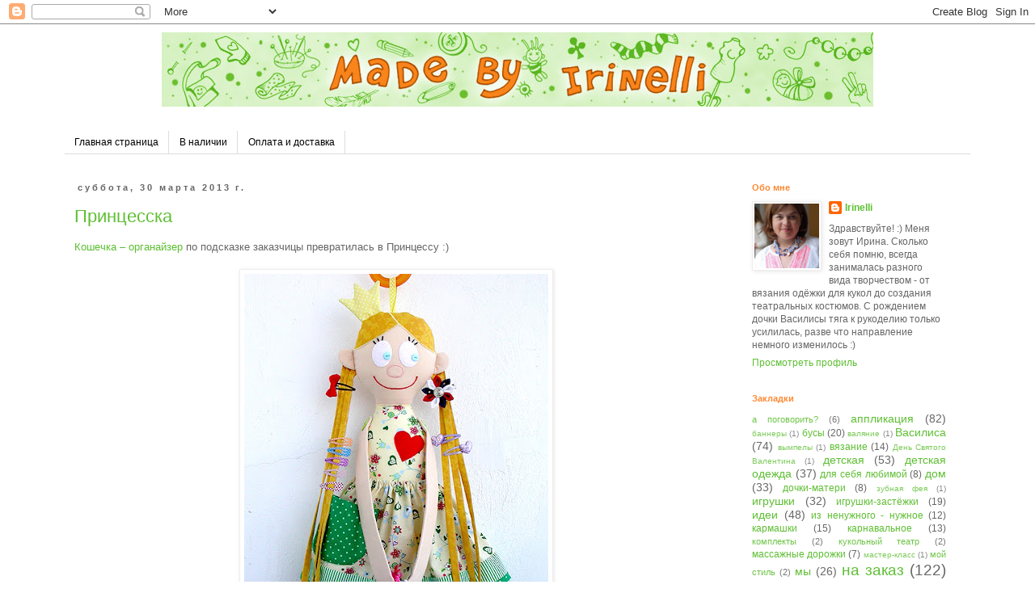

--- FILE ---
content_type: text/html; charset=UTF-8
request_url: https://madebyirinelli.blogspot.com/2013/03/
body_size: 20507
content:
<!DOCTYPE html>
<html class='v2' dir='ltr' xmlns='http://www.w3.org/1999/xhtml' xmlns:b='http://www.google.com/2005/gml/b' xmlns:data='http://www.google.com/2005/gml/data' xmlns:expr='http://www.google.com/2005/gml/expr'>
<head>
<link href='https://www.blogger.com/static/v1/widgets/335934321-css_bundle_v2.css' rel='stylesheet' type='text/css'/>
<meta content='IE=EmulateIE7' http-equiv='X-UA-Compatible'/>
<meta content='width=1100' name='viewport'/>
<meta content='text/html; charset=UTF-8' http-equiv='Content-Type'/>
<meta content='blogger' name='generator'/>
<link href='https://madebyirinelli.blogspot.com/favicon.ico' rel='icon' type='image/x-icon'/>
<link href='http://madebyirinelli.blogspot.com/2013/03/' rel='canonical'/>
<link rel="alternate" type="application/atom+xml" title="Made by Irinelli - Atom" href="https://madebyirinelli.blogspot.com/feeds/posts/default" />
<link rel="alternate" type="application/rss+xml" title="Made by Irinelli - RSS" href="https://madebyirinelli.blogspot.com/feeds/posts/default?alt=rss" />
<link rel="service.post" type="application/atom+xml" title="Made by Irinelli - Atom" href="https://www.blogger.com/feeds/5131284644429880119/posts/default" />
<!--Can't find substitution for tag [blog.ieCssRetrofitLinks]-->
<meta content='http://madebyirinelli.blogspot.com/2013/03/' property='og:url'/>
<meta content='Made by Irinelli' property='og:title'/>
<meta content='' property='og:description'/>
<title>Made by Irinelli: марта 2013</title>
<style id='page-skin-1' type='text/css'><!--
/*
-----------------------------------------------
Blogger Template Style
Name:     Simple
Designer: Blogger
URL:      www.blogger.com
----------------------------------------------- */
/* Content
----------------------------------------------- */
body {
font: normal normal 12px 'Trebuchet MS', Trebuchet, Verdana, sans-serif;
color: #666666;
background: #ffffff none repeat scroll top left;
padding: 0 0 0 0;
}
html body .region-inner {
min-width: 0;
max-width: 100%;
width: auto;
}
h2 {
font-size: 22px;
}
a:link {
text-decoration:none;
color: #5ebf33;
}
a:visited {
text-decoration:none;
color: #888888;
}
a:hover {
text-decoration:underline;
color: #666666;
}
.body-fauxcolumn-outer .fauxcolumn-inner {
background: transparent none repeat scroll top left;
_background-image: none;
}
.body-fauxcolumn-outer .cap-top {
position: absolute;
z-index: 1;
height: 400px;
width: 100%;
}
.body-fauxcolumn-outer .cap-top .cap-left {
width: 100%;
background: transparent none repeat-x scroll top left;
_background-image: none;
}
.content-outer {
-moz-box-shadow: 0 0 0 rgba(0, 0, 0, .15);
-webkit-box-shadow: 0 0 0 rgba(0, 0, 0, .15);
-goog-ms-box-shadow: 0 0 0 #333333;
box-shadow: 0 0 0 rgba(0, 0, 0, .15);
margin-bottom: 1px;
}
.content-inner {
padding: 10px 40px;
}
.content-inner {
background-color: #ffffff;
}
/* Header
----------------------------------------------- */
.header-outer {
background: transparent none repeat-x scroll 0 -400px;
_background-image: none;
}
.Header h1 {
font: normal normal 40px 'Trebuchet MS',Trebuchet,Verdana,sans-serif;
color: #000000;
text-shadow: 0 0 0 rgba(0, 0, 0, .2);
}
.Header h1 a {
color: #000000;
}
.Header .description {
font-size: 18px;
color: #000000;
}
.header-inner .Header .titlewrapper {
padding: 22px 0;
}
.header-inner .Header .descriptionwrapper {
padding: 0 0;
}
/* Tabs
----------------------------------------------- */
.tabs-inner .section:first-child {
border-top: 0 solid #dddddd;
}
.tabs-inner .section:first-child ul {
margin-top: -1px;
border-top: 1px solid #dddddd;
border-left: 1px solid #dddddd;
border-right: 1px solid #dddddd;
}
.tabs-inner .widget ul {
background: transparent none repeat-x scroll 0 -800px;
_background-image: none;
border-bottom: 1px solid #dddddd;
margin-top: 0;
margin-left: -30px;
margin-right: -30px;
}
.tabs-inner .widget li a {
display: inline-block;
padding: .6em 1em;
font: normal normal 12px 'Trebuchet MS', Trebuchet, Verdana, sans-serif;
color: #000000;
border-left: 1px solid #ffffff;
border-right: 1px solid #dddddd;
}
.tabs-inner .widget li:first-child a {
border-left: none;
}
.tabs-inner .widget li.selected a, .tabs-inner .widget li a:hover {
color: #000000;
background-color: #eeeeee;
text-decoration: none;
}
/* Columns
----------------------------------------------- */
.main-outer {
border-top: 0 solid transparent;
}
.fauxcolumn-left-outer .fauxcolumn-inner {
border-right: 1px solid transparent;
}
.fauxcolumn-right-outer .fauxcolumn-inner {
border-left: 1px solid transparent;
}
/* Headings
----------------------------------------------- */
div.widget > h2,
div.widget h2.title {
margin: 0 0 1em 0;
font: normal bold 11px 'Trebuchet MS',Trebuchet,Verdana,sans-serif;
color: #ff8832;
}
/* Widgets
----------------------------------------------- */
.widget .zippy {
color: #999999;
text-shadow: 2px 2px 1px rgba(0, 0, 0, .1);
}
.widget .popular-posts ul {
list-style: none;
}
/* Posts
----------------------------------------------- */
h2.date-header {
font: normal bold 11px Arial, Tahoma, Helvetica, FreeSans, sans-serif;
}
.date-header span {
background-color: #ffffff;
color: #666666;
padding: 0.4em;
letter-spacing: 3px;
margin: inherit;
}
.main-inner {
padding-top: 35px;
padding-bottom: 65px;
}
.main-inner .column-center-inner {
padding: 0 0;
}
.main-inner .column-center-inner .section {
margin: 0 1em;
}
.post {
margin: 0 0 45px 0;
}
h3.post-title, .comments h4 {
font: normal normal 22px 'Trebuchet MS',Trebuchet,Verdana,sans-serif;
margin: .75em 0 0;
}
.post-body {
font-size: 110%;
line-height: 1.4;
position: relative;
}
.post-body img, .post-body .tr-caption-container, .Profile img, .Image img,
.BlogList .item-thumbnail img {
padding: 2px;
background: #ffffff;
border: 1px solid #eeeeee;
-moz-box-shadow: 1px 1px 5px rgba(0, 0, 0, .1);
-webkit-box-shadow: 1px 1px 5px rgba(0, 0, 0, .1);
box-shadow: 1px 1px 5px rgba(0, 0, 0, .1);
}
.post-body img, .post-body .tr-caption-container {
padding: 5px;
}
.post-body .tr-caption-container {
color: #666666;
}
.post-body .tr-caption-container img {
padding: 0;
background: transparent;
border: none;
-moz-box-shadow: 0 0 0 rgba(0, 0, 0, .1);
-webkit-box-shadow: 0 0 0 rgba(0, 0, 0, .1);
box-shadow: 0 0 0 rgba(0, 0, 0, .1);
}
.post-header {
margin: 0 0 1.5em;
line-height: 1.6;
font-size: 90%;
}
.post-footer {
margin: 20px -2px 0;
padding: 5px 10px;
color: #666666;
background-color: #ffffff;
border-bottom: 1px solid #eeeeee;
line-height: 1.6;
font-size: 90%;
}
#comments .comment-author {
padding-top: 1.5em;
border-top: 1px solid transparent;
background-position: 0 1.5em;
}
#comments .comment-author:first-child {
padding-top: 0;
border-top: none;
}
.avatar-image-container {
margin: .2em 0 0;
}
#comments .avatar-image-container img {
border: 1px solid #eeeeee;
}
/* Comments
----------------------------------------------- */
.comments .comments-content .icon.blog-author {
background-repeat: no-repeat;
background-image: url([data-uri]);
}
.comments .comments-content .loadmore a {
border-top: 1px solid #999999;
border-bottom: 1px solid #999999;
}
.comments .comment-thread.inline-thread {
background-color: #ffffff;
}
.comments .continue {
border-top: 2px solid #999999;
}
/* Accents
---------------------------------------------- */
.section-columns td.columns-cell {
border-left: 1px solid transparent;
}
.blog-pager {
background: transparent url(//www.blogblog.com/1kt/simple/paging_dot.png) repeat-x scroll top center;
}
.blog-pager-older-link, .home-link,
.blog-pager-newer-link {
background-color: #ffffff;
padding: 5px;
}
.footer-outer {
border-top: 1px dashed #bbbbbb;
}
/* Mobile
----------------------------------------------- */
body.mobile  {
background-size: auto;
}
.mobile .body-fauxcolumn-outer {
background: transparent none repeat scroll top left;
}
.mobile .body-fauxcolumn-outer .cap-top {
background-size: 100% auto;
}
.mobile .content-outer {
-webkit-box-shadow: 0 0 3px rgba(0, 0, 0, .15);
box-shadow: 0 0 3px rgba(0, 0, 0, .15);
}
.mobile .tabs-inner .widget ul {
margin-left: 0;
margin-right: 0;
}
.mobile .post {
margin: 0;
}
.mobile .main-inner .column-center-inner .section {
margin: 0;
}
.mobile .date-header span {
padding: 0.1em 10px;
margin: 0 -10px;
}
.mobile h3.post-title {
margin: 0;
}
.mobile .blog-pager {
background: transparent none no-repeat scroll top center;
}
.mobile .footer-outer {
border-top: none;
}
.mobile .main-inner, .mobile .footer-inner {
background-color: #ffffff;
}
.mobile-index-contents {
color: #666666;
}
.mobile-link-button {
background-color: #5ebf33;
}
.mobile-link-button a:link, .mobile-link-button a:visited {
color: #ffffff;
}
.mobile .tabs-inner .section:first-child {
border-top: none;
}
.mobile .tabs-inner .PageList .widget-content {
background-color: #eeeeee;
color: #000000;
border-top: 1px solid #dddddd;
border-bottom: 1px solid #dddddd;
}
.mobile .tabs-inner .PageList .widget-content .pagelist-arrow {
border-left: 1px solid #dddddd;
}

--></style>
<style id='template-skin-1' type='text/css'><!--
body {
min-width: 1200px;
}
.content-outer, .content-fauxcolumn-outer, .region-inner {
min-width: 1200px;
max-width: 1200px;
_width: 1200px;
}
.main-inner .columns {
padding-left: 0px;
padding-right: 300px;
}
.main-inner .fauxcolumn-center-outer {
left: 0px;
right: 300px;
/* IE6 does not respect left and right together */
_width: expression(this.parentNode.offsetWidth -
parseInt("0px") -
parseInt("300px") + 'px');
}
.main-inner .fauxcolumn-left-outer {
width: 0px;
}
.main-inner .fauxcolumn-right-outer {
width: 300px;
}
.main-inner .column-left-outer {
width: 0px;
right: 100%;
margin-left: -0px;
}
.main-inner .column-right-outer {
width: 300px;
margin-right: -300px;
}
#layout {
min-width: 0;
}
#layout .content-outer {
min-width: 0;
width: 800px;
}
#layout .region-inner {
min-width: 0;
width: auto;
}
--></style>
<link href='https://www.blogger.com/dyn-css/authorization.css?targetBlogID=5131284644429880119&amp;zx=7234ec0b-cee5-41c2-a46f-52900d221474' media='none' onload='if(media!=&#39;all&#39;)media=&#39;all&#39;' rel='stylesheet'/><noscript><link href='https://www.blogger.com/dyn-css/authorization.css?targetBlogID=5131284644429880119&amp;zx=7234ec0b-cee5-41c2-a46f-52900d221474' rel='stylesheet'/></noscript>
<meta name='google-adsense-platform-account' content='ca-host-pub-1556223355139109'/>
<meta name='google-adsense-platform-domain' content='blogspot.com'/>

</head>
<body class='loading variant-simplysimple'>
<div class='navbar section' id='navbar'><div class='widget Navbar' data-version='1' id='Navbar1'><script type="text/javascript">
    function setAttributeOnload(object, attribute, val) {
      if(window.addEventListener) {
        window.addEventListener('load',
          function(){ object[attribute] = val; }, false);
      } else {
        window.attachEvent('onload', function(){ object[attribute] = val; });
      }
    }
  </script>
<div id="navbar-iframe-container"></div>
<script type="text/javascript" src="https://apis.google.com/js/platform.js"></script>
<script type="text/javascript">
      gapi.load("gapi.iframes:gapi.iframes.style.bubble", function() {
        if (gapi.iframes && gapi.iframes.getContext) {
          gapi.iframes.getContext().openChild({
              url: 'https://www.blogger.com/navbar/5131284644429880119?origin\x3dhttps://madebyirinelli.blogspot.com',
              where: document.getElementById("navbar-iframe-container"),
              id: "navbar-iframe"
          });
        }
      });
    </script><script type="text/javascript">
(function() {
var script = document.createElement('script');
script.type = 'text/javascript';
script.src = '//pagead2.googlesyndication.com/pagead/js/google_top_exp.js';
var head = document.getElementsByTagName('head')[0];
if (head) {
head.appendChild(script);
}})();
</script>
</div></div>
<div class='body-fauxcolumns'>
<div class='fauxcolumn-outer body-fauxcolumn-outer'>
<div class='cap-top'>
<div class='cap-left'></div>
<div class='cap-right'></div>
</div>
<div class='fauxborder-left'>
<div class='fauxborder-right'></div>
<div class='fauxcolumn-inner'>
</div>
</div>
<div class='cap-bottom'>
<div class='cap-left'></div>
<div class='cap-right'></div>
</div>
</div>
</div>
<div class='content'>
<div class='content-fauxcolumns'>
<div class='fauxcolumn-outer content-fauxcolumn-outer'>
<div class='cap-top'>
<div class='cap-left'></div>
<div class='cap-right'></div>
</div>
<div class='fauxborder-left'>
<div class='fauxborder-right'></div>
<div class='fauxcolumn-inner'>
</div>
</div>
<div class='cap-bottom'>
<div class='cap-left'></div>
<div class='cap-right'></div>
</div>
</div>
</div>
<div class='content-outer'>
<div class='content-cap-top cap-top'>
<div class='cap-left'></div>
<div class='cap-right'></div>
</div>
<div class='fauxborder-left content-fauxborder-left'>
<div class='fauxborder-right content-fauxborder-right'></div>
<div class='content-inner'>
<header>
<div class='header-outer'>
<div class='header-cap-top cap-top'>
<div class='cap-left'></div>
<div class='cap-right'></div>
</div>
<div class='fauxborder-left header-fauxborder-left'>
<div class='fauxborder-right header-fauxborder-right'></div>
<div class='region-inner header-inner'>
<center><div class='header section' id='header'><div class='widget Header' data-version='1' id='Header1'>
<div id='header-inner'>
<a href='https://madebyirinelli.blogspot.com/' style='display: block'>
<img alt="Made by Irinelli" height="92px; " id="Header1_headerimg" src="//4.bp.blogspot.com/-4RzMeSLc058/TiBQZDItJcI/AAAAAAAABOE/yZHsIWrFK24/s1600/MAde_by_Irinelli_880px.jpg" style="display: block" width="880px; ">
</a>
</div>
</div></div></center>
</div>
</div>
<div class='header-cap-bottom cap-bottom'>
<div class='cap-left'></div>
<div class='cap-right'></div>
</div>
</div>
</header>
<div class='tabs-outer'>
<div class='tabs-cap-top cap-top'>
<div class='cap-left'></div>
<div class='cap-right'></div>
</div>
<div class='fauxborder-left tabs-fauxborder-left'>
<div class='fauxborder-right tabs-fauxborder-right'></div>
<div class='region-inner tabs-inner'>
<div class='tabs no-items section' id='crosscol'></div>
<div class='tabs section' id='crosscol-overflow'><div class='widget PageList' data-version='1' id='PageList1'>
<h2>Страницы</h2>
<div class='widget-content'>
<ul>
<li>
<a href='https://madebyirinelli.blogspot.com/'>Главная страница</a>
</li>
<li>
<a href='https://madebyirinelli.blogspot.com/p/blog-page_22.html'>В наличии</a>
</li>
<li>
<a href='https://madebyirinelli.blogspot.com/p/blog-page_03.html'>Оплата и доставка</a>
</li>
</ul>
<div class='clear'></div>
</div>
</div></div>
</div>
</div>
<div class='tabs-cap-bottom cap-bottom'>
<div class='cap-left'></div>
<div class='cap-right'></div>
</div>
</div>
<div class='main-outer'>
<div class='main-cap-top cap-top'>
<div class='cap-left'></div>
<div class='cap-right'></div>
</div>
<div class='fauxborder-left main-fauxborder-left'>
<div class='fauxborder-right main-fauxborder-right'></div>
<div class='region-inner main-inner'>
<div class='columns fauxcolumns'>
<div class='fauxcolumn-outer fauxcolumn-center-outer'>
<div class='cap-top'>
<div class='cap-left'></div>
<div class='cap-right'></div>
</div>
<div class='fauxborder-left'>
<div class='fauxborder-right'></div>
<div class='fauxcolumn-inner'>
</div>
</div>
<div class='cap-bottom'>
<div class='cap-left'></div>
<div class='cap-right'></div>
</div>
</div>
<div class='fauxcolumn-outer fauxcolumn-left-outer'>
<div class='cap-top'>
<div class='cap-left'></div>
<div class='cap-right'></div>
</div>
<div class='fauxborder-left'>
<div class='fauxborder-right'></div>
<div class='fauxcolumn-inner'>
</div>
</div>
<div class='cap-bottom'>
<div class='cap-left'></div>
<div class='cap-right'></div>
</div>
</div>
<div class='fauxcolumn-outer fauxcolumn-right-outer'>
<div class='cap-top'>
<div class='cap-left'></div>
<div class='cap-right'></div>
</div>
<div class='fauxborder-left'>
<div class='fauxborder-right'></div>
<div class='fauxcolumn-inner'>
</div>
</div>
<div class='cap-bottom'>
<div class='cap-left'></div>
<div class='cap-right'></div>
</div>
</div>
<!-- corrects IE6 width calculation -->
<div class='columns-inner'>
<div class='column-center-outer'>
<div class='column-center-inner'>
<div class='main section' id='main'><div class='widget Blog' data-version='1' id='Blog1'>
<div class='blog-posts hfeed'>

          <div class="date-outer">
        
<h2 class='date-header'><span>суббота, 30 марта 2013&#8239;г.</span></h2>

          <div class="date-posts">
        
<div class='post-outer'>
<div class='post hentry uncustomized-post-template' itemprop='blogPost' itemscope='itemscope' itemtype='http://schema.org/BlogPosting'>
<meta content='http://2.bp.blogspot.com/-PwOUCPEE2kc/USSXqdqo-hI/AAAAAAAADgE/BFcnn-HITSo/s576/Organaizer_Princessa_2_450.jpg' itemprop='image_url'/>
<meta content='5131284644429880119' itemprop='blogId'/>
<meta content='1277852249010817405' itemprop='postId'/>
<a name='1277852249010817405'></a>
<h3 class='post-title entry-title' itemprop='name'>
<a href='https://madebyirinelli.blogspot.com/2013/03/blog-post_30.html'>Принцесска</a>
</h3>
<div class='post-header'>
<div class='post-header-line-1'></div>
</div>
<div class='post-body entry-content' id='post-body-1277852249010817405' itemprop='description articleBody'>
<a href="http://madebyirinelli.blogspot.com/2012/10/blog-post_9.html">Кошечка &#8211; органайзер</a> по подсказке заказчицы превратилась в Принцессу :)<br />
<br />
<div class="separator" style="clear: both; text-align: center;">
<a href="//2.bp.blogspot.com/-PwOUCPEE2kc/USSXqdqo-hI/AAAAAAAADgE/BFcnn-HITSo/s576/Organaizer_Princessa_2_450.jpg" imageanchor="1" style="margin-left: 1em; margin-right: 1em;"><img border="0" src="//2.bp.blogspot.com/-PwOUCPEE2kc/USSXqdqo-hI/AAAAAAAADgE/BFcnn-HITSo/s576/Organaizer_Princessa_2_450.jpg"></a></div>
<div style="text-align: center;">
<br /></div>
<div style="text-align: left;">
Заколочки можно крепить на волосы Принцессы&nbsp;</div>
<div style="text-align: left;">
<br /></div>
<div class="separator" style="clear: both; text-align: center;">
<a href="//3.bp.blogspot.com/-EuUzqbiMa9E/UTb-5qDj0TI/AAAAAAAADnI/h9BRdzPe--c/s573/Organaizer_Princessa_5_450.jpg" imageanchor="1" style="margin-left: 1em; margin-right: 1em;"><img border="0" src="//3.bp.blogspot.com/-EuUzqbiMa9E/UTb-5qDj0TI/AAAAAAAADnI/h9BRdzPe--c/s573/Organaizer_Princessa_5_450.jpg"></a></div>
<br />
на ножки<br />
<br />
<div class="separator" style="clear: both; text-align: center;">
<a href="//4.bp.blogspot.com/-j3V8g6ZVJA4/UVake_hZuZI/AAAAAAAADwo/Jar0MGxSkW8/s600/Organaizer_Princessa_6_450.jpg" imageanchor="1" style="margin-left: 1em; margin-right: 1em;"><img border="0" src="//4.bp.blogspot.com/-j3V8g6ZVJA4/UVake_hZuZI/AAAAAAAADwo/Jar0MGxSkW8/s600/Organaizer_Princessa_6_450.jpg"></a></div>
<div style="text-align: left;">
<br />
Ободки она может держать в руках. Специально для этого пришила на ручки кнопку<br />
<br />
<div class="separator" style="clear: both; text-align: center;">
<a href="//3.bp.blogspot.com/-5E65vtm63ow/UVakfWE65CI/AAAAAAAADws/mx8MYajwA0s/s600/Organaizer_Princessa_9_600.jpg" imageanchor="1" style="margin-left: 1em; margin-right: 1em;"><img border="0" src="//3.bp.blogspot.com/-5E65vtm63ow/UVakfWE65CI/AAAAAAAADws/mx8MYajwA0s/s600/Organaizer_Princessa_9_600.jpg"></a></div>
<br />
<div class="separator" style="clear: both; text-align: left;">
<a href="//1.bp.blogspot.com/-UksUeqUilXk/UVake1EY4II/AAAAAAAADww/Jvyf_Vkh26s/s600/Organaizer_Princessa_7_600.jpg" imageanchor="1" style="margin-left: 1em; margin-right: 1em;"><img border="0" src="//1.bp.blogspot.com/-UksUeqUilXk/UVake1EY4II/AAAAAAAADww/Jvyf_Vkh26s/s600/Organaizer_Princessa_7_600.jpg"></a></div>
<br />
А ещё ей можно заплетать косички :)<br />
<br />
<div class="separator" style="clear: both; text-align: center;">
<a href="//4.bp.blogspot.com/-mt7gUGxu7sU/USSXqdPwanI/AAAAAAAADgM/eiqUUFu26N0/s576/Organaizer_Princessa_3_450.jpg" imageanchor="1" style="margin-left: 1em; margin-right: 1em;"><img border="0" src="//4.bp.blogspot.com/-mt7gUGxu7sU/USSXqdPwanI/AAAAAAAADgM/eiqUUFu26N0/s576/Organaizer_Princessa_3_450.jpg"></a></div>
<br />
<div class="separator" style="clear: both; text-align: center;">
<a href="//2.bp.blogspot.com/-Jid3eyXvDsA/USSXqTtQUtI/AAAAAAAADgI/XBHQog7tvJQ/s600/Organaizer_Princessa_1_450.jpg" imageanchor="1" style="margin-left: 1em; margin-right: 1em;"><img border="0" src="//2.bp.blogspot.com/-Jid3eyXvDsA/USSXqTtQUtI/AAAAAAAADgI/XBHQog7tvJQ/s600/Organaizer_Princessa_1_450.jpg"></a></div>
</div>
<div style='clear: both;'></div>
</div>
<div class='post-footer'>
<div class='post-footer-line post-footer-line-1'>
<span class='post-author vcard'>
Автор:
<span class='fn' itemprop='author' itemscope='itemscope' itemtype='http://schema.org/Person'>
<meta content='https://www.blogger.com/profile/02803106051816084227' itemprop='url'/>
<a class='g-profile' href='https://www.blogger.com/profile/02803106051816084227' rel='author' title='author profile'>
<span itemprop='name'>Irinelli</span>
</a>
</span>
</span>
<span class='post-timestamp'>
на
<meta content='http://madebyirinelli.blogspot.com/2013/03/blog-post_30.html' itemprop='url'/>
<a class='timestamp-link' href='https://madebyirinelli.blogspot.com/2013/03/blog-post_30.html' rel='bookmark' title='permanent link'><abbr class='published' itemprop='datePublished' title='2013-03-30T02:16:00-07:00'>02:16</abbr></a>
</span>
<span class='post-comment-link'>
<a class='comment-link' href='https://madebyirinelli.blogspot.com/2013/03/blog-post_30.html#comment-form' onclick=''>
47 комментариев:
  </a>
</span>
<span class='post-icons'>
<span class='item-control blog-admin pid-1412767718'>
<a href='https://www.blogger.com/post-edit.g?blogID=5131284644429880119&postID=1277852249010817405&from=pencil' title='Изменить сообщение'>
<img alt='' class='icon-action' height='18' src='https://resources.blogblog.com/img/icon18_edit_allbkg.gif' width='18'/>
</a>
</span>
</span>
<div class='post-share-buttons goog-inline-block'>
<a class='goog-inline-block share-button sb-email' href='https://www.blogger.com/share-post.g?blogID=5131284644429880119&postID=1277852249010817405&target=email' target='_blank' title='Отправить по электронной почте'><span class='share-button-link-text'>Отправить по электронной почте</span></a><a class='goog-inline-block share-button sb-blog' href='https://www.blogger.com/share-post.g?blogID=5131284644429880119&postID=1277852249010817405&target=blog' onclick='window.open(this.href, "_blank", "height=270,width=475"); return false;' target='_blank' title='Написать об этом в блоге'><span class='share-button-link-text'>Написать об этом в блоге</span></a><a class='goog-inline-block share-button sb-twitter' href='https://www.blogger.com/share-post.g?blogID=5131284644429880119&postID=1277852249010817405&target=twitter' target='_blank' title='Поделиться в X'><span class='share-button-link-text'>Поделиться в X</span></a><a class='goog-inline-block share-button sb-facebook' href='https://www.blogger.com/share-post.g?blogID=5131284644429880119&postID=1277852249010817405&target=facebook' onclick='window.open(this.href, "_blank", "height=430,width=640"); return false;' target='_blank' title='Опубликовать в Facebook'><span class='share-button-link-text'>Опубликовать в Facebook</span></a><a class='goog-inline-block share-button sb-pinterest' href='https://www.blogger.com/share-post.g?blogID=5131284644429880119&postID=1277852249010817405&target=pinterest' target='_blank' title='Поделиться в Pinterest'><span class='share-button-link-text'>Поделиться в Pinterest</span></a>
</div>
</div>
<div class='post-footer-line post-footer-line-2'>
<span class='post-labels'>
Ярлыки:
<a href='https://madebyirinelli.blogspot.com/search/label/%D0%B4%D0%B5%D1%82%D1%81%D0%BA%D0%B0%D1%8F' rel='tag'>детская</a>,
<a href='https://madebyirinelli.blogspot.com/search/label/%D0%B8%D0%B3%D1%80%D1%83%D1%88%D0%BA%D0%B8' rel='tag'>игрушки</a>,
<a href='https://madebyirinelli.blogspot.com/search/label/%D0%BD%D0%B0%20%D0%B7%D0%B0%D0%BA%D0%B0%D0%B7' rel='tag'>на заказ</a>,
<a href='https://madebyirinelli.blogspot.com/search/label/%D1%88%D0%B8%D1%82%D1%8C%D1%91' rel='tag'>шитьё</a>
</span>
</div>
<div class='post-footer-line post-footer-line-3'>
<span class='post-location'>
</span>
</div>
</div>
</div>
</div>

          </div></div>
        

          <div class="date-outer">
        
<h2 class='date-header'><span>среда, 27 марта 2013&#8239;г.</span></h2>

          <div class="date-posts">
        
<div class='post-outer'>
<div class='post hentry uncustomized-post-template' itemprop='blogPost' itemscope='itemscope' itemtype='http://schema.org/BlogPosting'>
<meta content='http://2.bp.blogspot.com/-XS5O0RSRy10/UVNdPcg6gCI/AAAAAAAADuQ/xqGHkCfJy5c/s600/Zhirafiki_6_600.jpg' itemprop='image_url'/>
<meta content='5131284644429880119' itemprop='blogId'/>
<meta content='3054647453360942586' itemprop='postId'/>
<a name='3054647453360942586'></a>
<h3 class='post-title entry-title' itemprop='name'>
<a href='https://madebyirinelli.blogspot.com/2013/03/blog-post_27.html'>О жирафах и слюнявчиках</a>
</h3>
<div class='post-header'>
<div class='post-header-line-1'></div>
</div>
<div class='post-body entry-content' id='post-body-3054647453360942586' itemprop='description articleBody'>
Когда я искала подходящую ткань вот для <a href="http://madebyirinelli.blogspot.com/2012/11/blog-post_27.html">этого жирафа</a>, конечно же, ничего не нашла. Жираф был сшит жёлтым и с циферками, а на следующий день я наткнулась в магазине на кусочек ткани настоящей жирафьей расцветки. Но последующие жирафы тоже захотели быть жёлтыми, поэтому тканька лежала невостребованной до поры до времени.<br />
<br />
Пора пришла, и этот кусочек в паре со светло-жёлтой (или даже скорее персиковой) махровой тканью трансформировался в комплект слюнявчиков и игрушку :)<br />
<br />
<a href="//2.bp.blogspot.com/-XS5O0RSRy10/UVNdPcg6gCI/AAAAAAAADuQ/xqGHkCfJy5c/s600/Zhirafiki_6_600.jpg" imageanchor="1"><img border="0" src="//2.bp.blogspot.com/-XS5O0RSRy10/UVNdPcg6gCI/AAAAAAAADuQ/xqGHkCfJy5c/s600/Zhirafiki_6_600.jpg"></a><br />
<br />
<a href="//1.bp.blogspot.com/-QEKyNCKljPQ/UVNdOI20hXI/AAAAAAAADt8/ixsg1EcEfUI/s600/Zhirafiki_3_600.jpg" imageanchor="1"><img border="0" src="//1.bp.blogspot.com/-QEKyNCKljPQ/UVNdOI20hXI/AAAAAAAADt8/ixsg1EcEfUI/s600/Zhirafiki_3_600.jpg"></a><br />
<br />
Улыбка поближе :)<br />
<br />
<a href="//3.bp.blogspot.com/-xUZYimZFLZ8/UVNdO1HcYDI/AAAAAAAADt4/SCGxBP1_TFk/s600/Zhirafiki_4_600.jpg" imageanchor="1"><img border="0" src="//3.bp.blogspot.com/-xUZYimZFLZ8/UVNdO1HcYDI/AAAAAAAADt4/SCGxBP1_TFk/s600/Zhirafiki_4_600.jpg"></a><br />
<br />
<a href="//1.bp.blogspot.com/-26CN1lCLGGg/UVNdPb4wH4I/AAAAAAAADuI/d4dtt3NAbEA/s600/Zhirafiki_5_600.jpg" imageanchor="1"><img border="0" src="//1.bp.blogspot.com/-26CN1lCLGGg/UVNdPb4wH4I/AAAAAAAADuI/d4dtt3NAbEA/s600/Zhirafiki_5_600.jpg"></a><br />
<br />
Игрушка-жирафик - двусторонняя. В пузе зашит шарик с бусинками внутри, звенит негромко и мелодично.<br />
<br />
<div class="separator" style="clear: both; text-align: center;">
<a href="//1.bp.blogspot.com/-00FJLOAPm1g/UVNdOOKAHbI/AAAAAAAADtk/8Qjg33RL0R8/s600/Zhirafiki_1_600.jpg" imageanchor="1" style="margin-left: 1em; margin-right: 1em;"><img border="0" src="//1.bp.blogspot.com/-00FJLOAPm1g/UVNdOOKAHbI/AAAAAAAADtk/8Qjg33RL0R8/s600/Zhirafiki_1_600.jpg"></a></div>
<br />
<br />
<a href="//2.bp.blogspot.com/-REc_-Mt563E/UVNdOGRRjzI/AAAAAAAADt0/fC8sELVKFBs/s600/Zhirafiki_2_600.jpg" imageanchor="1"><img border="0" src="//2.bp.blogspot.com/-REc_-Mt563E/UVNdOGRRjzI/AAAAAAAADt0/fC8sELVKFBs/s600/Zhirafiki_2_600.jpg"></a>
<div style='clear: both;'></div>
</div>
<div class='post-footer'>
<div class='post-footer-line post-footer-line-1'>
<span class='post-author vcard'>
Автор:
<span class='fn' itemprop='author' itemscope='itemscope' itemtype='http://schema.org/Person'>
<meta content='https://www.blogger.com/profile/02803106051816084227' itemprop='url'/>
<a class='g-profile' href='https://www.blogger.com/profile/02803106051816084227' rel='author' title='author profile'>
<span itemprop='name'>Irinelli</span>
</a>
</span>
</span>
<span class='post-timestamp'>
на
<meta content='http://madebyirinelli.blogspot.com/2013/03/blog-post_27.html' itemprop='url'/>
<a class='timestamp-link' href='https://madebyirinelli.blogspot.com/2013/03/blog-post_27.html' rel='bookmark' title='permanent link'><abbr class='published' itemprop='datePublished' title='2013-03-27T14:34:00-07:00'>14:34</abbr></a>
</span>
<span class='post-comment-link'>
<a class='comment-link' href='https://madebyirinelli.blogspot.com/2013/03/blog-post_27.html#comment-form' onclick=''>
40 комментариев:
  </a>
</span>
<span class='post-icons'>
<span class='item-control blog-admin pid-1412767718'>
<a href='https://www.blogger.com/post-edit.g?blogID=5131284644429880119&postID=3054647453360942586&from=pencil' title='Изменить сообщение'>
<img alt='' class='icon-action' height='18' src='https://resources.blogblog.com/img/icon18_edit_allbkg.gif' width='18'/>
</a>
</span>
</span>
<div class='post-share-buttons goog-inline-block'>
<a class='goog-inline-block share-button sb-email' href='https://www.blogger.com/share-post.g?blogID=5131284644429880119&postID=3054647453360942586&target=email' target='_blank' title='Отправить по электронной почте'><span class='share-button-link-text'>Отправить по электронной почте</span></a><a class='goog-inline-block share-button sb-blog' href='https://www.blogger.com/share-post.g?blogID=5131284644429880119&postID=3054647453360942586&target=blog' onclick='window.open(this.href, "_blank", "height=270,width=475"); return false;' target='_blank' title='Написать об этом в блоге'><span class='share-button-link-text'>Написать об этом в блоге</span></a><a class='goog-inline-block share-button sb-twitter' href='https://www.blogger.com/share-post.g?blogID=5131284644429880119&postID=3054647453360942586&target=twitter' target='_blank' title='Поделиться в X'><span class='share-button-link-text'>Поделиться в X</span></a><a class='goog-inline-block share-button sb-facebook' href='https://www.blogger.com/share-post.g?blogID=5131284644429880119&postID=3054647453360942586&target=facebook' onclick='window.open(this.href, "_blank", "height=430,width=640"); return false;' target='_blank' title='Опубликовать в Facebook'><span class='share-button-link-text'>Опубликовать в Facebook</span></a><a class='goog-inline-block share-button sb-pinterest' href='https://www.blogger.com/share-post.g?blogID=5131284644429880119&postID=3054647453360942586&target=pinterest' target='_blank' title='Поделиться в Pinterest'><span class='share-button-link-text'>Поделиться в Pinterest</span></a>
</div>
</div>
<div class='post-footer-line post-footer-line-2'>
<span class='post-labels'>
Ярлыки:
<a href='https://madebyirinelli.blogspot.com/search/label/%D0%B0%D0%BF%D0%BF%D0%BB%D0%B8%D0%BA%D0%B0%D1%86%D0%B8%D1%8F' rel='tag'>аппликация</a>,
<a href='https://madebyirinelli.blogspot.com/search/label/%D0%B4%D0%B5%D1%82%D1%81%D0%BA%D0%B0%D1%8F%20%D0%BE%D0%B4%D0%B5%D0%B6%D0%B4%D0%B0' rel='tag'>детская одежда</a>,
<a href='https://madebyirinelli.blogspot.com/search/label/%D0%B8%D0%B3%D1%80%D1%83%D1%88%D0%BA%D0%B8' rel='tag'>игрушки</a>,
<a href='https://madebyirinelli.blogspot.com/search/label/%D0%BD%D0%B0%20%D0%B7%D0%B0%D0%BA%D0%B0%D0%B7' rel='tag'>на заказ</a>,
<a href='https://madebyirinelli.blogspot.com/search/label/%D1%88%D0%B8%D1%82%D1%8C%D1%91' rel='tag'>шитьё</a>
</span>
</div>
<div class='post-footer-line post-footer-line-3'>
<span class='post-location'>
</span>
</div>
</div>
</div>
</div>

          </div></div>
        

          <div class="date-outer">
        
<h2 class='date-header'><span>вторник, 26 марта 2013&#8239;г.</span></h2>

          <div class="date-posts">
        
<div class='post-outer'>
<div class='post hentry uncustomized-post-template' itemprop='blogPost' itemscope='itemscope' itemtype='http://schema.org/BlogPosting'>
<meta content='5131284644429880119' itemprop='blogId'/>
<meta content='4204106152328756042' itemprop='postId'/>
<a name='4204106152328756042'></a>
<h3 class='post-title entry-title' itemprop='name'>
<a href='https://madebyirinelli.blogspot.com/2013/03/blog-post_26.html'>&#171;Письмо счастья&#187; или Шесть вопросов рукодельнице :)</a>
</h3>
<div class='post-header'>
<div class='post-header-line-1'></div>
</div>
<div class='post-body entry-content' id='post-body-4204106152328756042' itemprop='description articleBody'>
И до меня дошло :) Даже дважды. Не сильно приветствую подобные акции, но на вопросы девочек отвечу.<br />
<br />
<b><span style="font-size: small;">Вопросы от <a href="http://v-dome-radosti.blogspot.ru/">Юлии</a>:

</span>&nbsp;</b><br />
<br />
<b>1. Есть ли на свете такая профессия, работа или должность ради которой вы оставили бы свое творчество (нынешнюю работу)?</b><br />
<br />
Наверное, есть, я просто про неё ничего пока не знаю :) Сейчас мне очень нравится то, чем я занимаюсь, и считаю, что я  ещё только в начале пути. Впереди ещё столько работы, столько идей и планов, связанных именно с нынешней моей деятельностью!<br />
<br />
Хотя&#8230; Вот предложили бы мне руководить маленьким магазинчиком-студией, специализирующимся на продаже &#171;ручных&#187; вещей и товаров для рукоделия! Мммм&#8230;я даже уже знаю, как и какую мебель там расставить :))) Но опять же получается, что это не новая деятельность, а другая сторона настоящей :) Такая, знаете ли, утопическая&#8230;

<b>&nbsp;</b><br />
<br />
<b>2. Какой процесс вашей творческой работы вам больше всего нравится, а какой нет?</b><br />
<br />
Больше всего я люблю придумывать и подбирать ткани! Люблю вырезать и пришивать аппликации. Не люблю делать расчёты и выкройки, не люблю выворачивать и зашивать отверстия, через которые изделие выворачивалось или набивалось.

<b>&nbsp;</b><br />
<br />
<b>3. Бывает ли у вас желание сделать самой копию или похожую работу другого мастера?</b><br />
<br />
&nbsp;Да, бывает. Иногда чужая идея и её воплощение настолько идеальны, что просто нечего добавить от себя, а повторить очень хочется. Но такие копии делаю только для себя, никогда - на продажу. Но чаще я стараюсь творчески переосмыслить какую-то мне очень понравившуюся идею.<br />
<br />
<b>Вопросы от <a href="http://bobrovayahatka.blogspot.ru/">Оксаны</a>:
</b>
<b>&nbsp;</b><br />
<br />
<b>1. Расскажите, насколько важна для Вас технология? Является ли повышение техники приоритетной задачей? Что является критерием оценки? Что Вы делаете, чтобы постичь новое и грамотное в приемах Вашей специализации?</b><br />
<br />
Для меня очень важно, чтобы вещь была аккуратно сшита.  Особенно, если сшита она на продажу или на заказ. К сожалению, не всегда всё получается идеально &#8211; не хватает знаний, навыка, терпения. Переживаю очень. Поэтому периодически штудирую интернет в поисках необходимой информации, мастер-классов, советов, примеров. Ну и шью-шью-шью&#8230;, что тоже, кстати, способствует повышению техники :)<br />
<br />
<b>2. Бывали ли в Вашей практике случаи, когда Вы в процессе работы перестаете "гореть" вещью? Каков исход в этих случаях? Есть ли у Вас недоделки? Отказ от работы над заказом? </b><br />
<br />
Раньше, особенно в период увлечения вязанием, бывало. В шкафу вечно лежали начатые спинки и даже почти законченные вещи, но с одним рукавом :) Просто мне было лень вязать ещё один точно такой же.<br />
От работы над заказом не отказывалась никогда!!! Да, могла подводить клиента по срокам, да, сидела все ночи напролёт, да, тратила свои собственные деньги на покупку испорченной ткани или на профессиональную помощь, но заказ выполняла.<br />
&nbsp;Недоделок же много среди вещей, начатых или задуманных для себя, для дочки. Откладываются чаще всего из-за нехватки времени :( 

<b>&nbsp;</b><br />
<br />
<b>3. Как относитесь к рутинной работе в рукоделии? Что относите к рутине (ведение переписки, утюжка ткани, грунтовка поверхностей - не знаю, что еще придумать для примера). Может быть, партия вместо одной вещи; повтор; копия с работы другого мастера?</b><br />
<br />
Как к неприятной, но необходимой. Не люблю заниматься подготовительной работой &#8211; стирать ткань, делать расчёты, строить выкройки, вырезать трафареты.<br />
Партиями, кстати, шить люблю. Получается быстрее и результат более внушительный что ли! :)  
Повторы своих работ тоже люблю (если только они не слишком часто повторяются :)), тут можно расслабиться и получать удовольствие от самого процесса шитья.<br />
Копий практически не делаю. Разве что в аппликации часто копирую изображения. Каждый раз при этом волнуюсь, ворчу и понимаю, что создавать своих собственных персонажей гораздо проще и веселее :)<br />
<br />
Я не слежу, кто, кому и какие вопросы задавал. Поэтому ответить на мои может любая рукодельница, кому они покажутся интересными :) Здесь в комментариях или в своих блогах (только ссылочку пришлите &#8211; любопытно же почитать :))<br />
<br />
<b>1. Как вы реагируете, когда встречаете копии ваши работ? А очень плохие копии? А копии, более удачные, чем ваши работы?&nbsp;</b><br />
<br />
<b>2. Можете ли вы вспомнить самый безрассудный поступок вашего рукодельного &#171;хомяка&#187;? :)&nbsp;</b><br />
<br />
<b>3. Что помогает вам творить? Музыка, сериалы, аудиокниги&#8230;ваш вариант :)&nbsp; </b>
<div style='clear: both;'></div>
</div>
<div class='post-footer'>
<div class='post-footer-line post-footer-line-1'>
<span class='post-author vcard'>
Автор:
<span class='fn' itemprop='author' itemscope='itemscope' itemtype='http://schema.org/Person'>
<meta content='https://www.blogger.com/profile/02803106051816084227' itemprop='url'/>
<a class='g-profile' href='https://www.blogger.com/profile/02803106051816084227' rel='author' title='author profile'>
<span itemprop='name'>Irinelli</span>
</a>
</span>
</span>
<span class='post-timestamp'>
на
<meta content='http://madebyirinelli.blogspot.com/2013/03/blog-post_26.html' itemprop='url'/>
<a class='timestamp-link' href='https://madebyirinelli.blogspot.com/2013/03/blog-post_26.html' rel='bookmark' title='permanent link'><abbr class='published' itemprop='datePublished' title='2013-03-26T14:59:00-07:00'>14:59</abbr></a>
</span>
<span class='post-comment-link'>
<a class='comment-link' href='https://madebyirinelli.blogspot.com/2013/03/blog-post_26.html#comment-form' onclick=''>
5 комментариев:
  </a>
</span>
<span class='post-icons'>
<span class='item-control blog-admin pid-1412767718'>
<a href='https://www.blogger.com/post-edit.g?blogID=5131284644429880119&postID=4204106152328756042&from=pencil' title='Изменить сообщение'>
<img alt='' class='icon-action' height='18' src='https://resources.blogblog.com/img/icon18_edit_allbkg.gif' width='18'/>
</a>
</span>
</span>
<div class='post-share-buttons goog-inline-block'>
<a class='goog-inline-block share-button sb-email' href='https://www.blogger.com/share-post.g?blogID=5131284644429880119&postID=4204106152328756042&target=email' target='_blank' title='Отправить по электронной почте'><span class='share-button-link-text'>Отправить по электронной почте</span></a><a class='goog-inline-block share-button sb-blog' href='https://www.blogger.com/share-post.g?blogID=5131284644429880119&postID=4204106152328756042&target=blog' onclick='window.open(this.href, "_blank", "height=270,width=475"); return false;' target='_blank' title='Написать об этом в блоге'><span class='share-button-link-text'>Написать об этом в блоге</span></a><a class='goog-inline-block share-button sb-twitter' href='https://www.blogger.com/share-post.g?blogID=5131284644429880119&postID=4204106152328756042&target=twitter' target='_blank' title='Поделиться в X'><span class='share-button-link-text'>Поделиться в X</span></a><a class='goog-inline-block share-button sb-facebook' href='https://www.blogger.com/share-post.g?blogID=5131284644429880119&postID=4204106152328756042&target=facebook' onclick='window.open(this.href, "_blank", "height=430,width=640"); return false;' target='_blank' title='Опубликовать в Facebook'><span class='share-button-link-text'>Опубликовать в Facebook</span></a><a class='goog-inline-block share-button sb-pinterest' href='https://www.blogger.com/share-post.g?blogID=5131284644429880119&postID=4204106152328756042&target=pinterest' target='_blank' title='Поделиться в Pinterest'><span class='share-button-link-text'>Поделиться в Pinterest</span></a>
</div>
</div>
<div class='post-footer-line post-footer-line-2'>
<span class='post-labels'>
Ярлыки:
<a href='https://madebyirinelli.blogspot.com/search/label/%D1%85%D0%BE%D1%87%D1%83%20%D0%B2%D1%81%D1%91%20%D0%B7%D0%BD%D0%B0%D1%82%D1%8C' rel='tag'>хочу всё знать</a>,
<a href='https://madebyirinelli.blogspot.com/search/label/%D1%8F' rel='tag'>я</a>
</span>
</div>
<div class='post-footer-line post-footer-line-3'>
<span class='post-location'>
</span>
</div>
</div>
</div>
</div>

          </div></div>
        

          <div class="date-outer">
        
<h2 class='date-header'><span>среда, 20 марта 2013&#8239;г.</span></h2>

          <div class="date-posts">
        
<div class='post-outer'>
<div class='post hentry uncustomized-post-template' itemprop='blogPost' itemscope='itemscope' itemtype='http://schema.org/BlogPosting'>
<meta content='http://2.bp.blogspot.com/-ah40IXUfyfQ/UUjMqGF2FcI/AAAAAAAADrE/3zawTow1cTE/s600/Fotosessija_s_Vasilisoj_17_600.jpg' itemprop='image_url'/>
<meta content='5131284644429880119' itemprop='blogId'/>
<meta content='3813234664048519357' itemprop='postId'/>
<a name='3813234664048519357'></a>
<h3 class='post-title entry-title' itemprop='name'>
<a href='https://madebyirinelli.blogspot.com/2013/03/blog-post_20.html'>Фотосессия</a>
</h3>
<div class='post-header'>
<div class='post-header-line-1'></div>
</div>
<div class='post-body entry-content' id='post-body-3813234664048519357' itemprop='description articleBody'>
На прошлой неделе мы с <a href="http://madebyirinelli.blogspot.com/2013/03/etsy.html">мадамами</a> собирались у меня, чтобы обсудить дальнейшие планы, подвести некоторые итоги и сделать необходимые выводы, обменяться творческими идеями, пофотографировать новые украшения, да и просто поболтать за чашкой <s>Ламбруско</s> чая и за куском пиццы :)<br />
<br />
А ещё случилась у нас фотосессия с участием Василисы, демонстрирующей наши украшения для девочек. Фотографировала Карина (Кариночка, спасибо за чУдные фотки!), а Василиса, к моему удивлению, оказалась довольно терпеливой и послушной моделью. Так что, теперь нас уже четыре мадамы! :)<br />
<br />
<a href="//2.bp.blogspot.com/-ah40IXUfyfQ/UUjMqGF2FcI/AAAAAAAADrE/3zawTow1cTE/s600/Fotosessija_s_Vasilisoj_17_600.jpg" imageanchor="1"><img border="0" src="//2.bp.blogspot.com/-ah40IXUfyfQ/UUjMqGF2FcI/AAAAAAAADrE/3zawTow1cTE/s600/Fotosessija_s_Vasilisoj_17_600.jpg"></a>

<a href="//3.bp.blogspot.com/--2_JI_XkFGI/UUjLe5VSxcI/AAAAAAAADqo/pwcwcEM7cAI/s600/collage_1_600.jpg" imageanchor="1"><img border="0" src="//3.bp.blogspot.com/--2_JI_XkFGI/UUjLe5VSxcI/AAAAAAAADqo/pwcwcEM7cAI/s600/collage_1_600.jpg"></a>

<a href="//2.bp.blogspot.com/-UWQkDuRvU18/UUjLe97lmHI/AAAAAAAADqs/hVWBIeh03U4/s600/collage_2_600.jpg" imageanchor="1"><img border="0" src="//2.bp.blogspot.com/-UWQkDuRvU18/UUjLe97lmHI/AAAAAAAADqs/hVWBIeh03U4/s600/collage_2_600.jpg"></a>
<div style='clear: both;'></div>
</div>
<div class='post-footer'>
<div class='post-footer-line post-footer-line-1'>
<span class='post-author vcard'>
Автор:
<span class='fn' itemprop='author' itemscope='itemscope' itemtype='http://schema.org/Person'>
<meta content='https://www.blogger.com/profile/02803106051816084227' itemprop='url'/>
<a class='g-profile' href='https://www.blogger.com/profile/02803106051816084227' rel='author' title='author profile'>
<span itemprop='name'>Irinelli</span>
</a>
</span>
</span>
<span class='post-timestamp'>
на
<meta content='http://madebyirinelli.blogspot.com/2013/03/blog-post_20.html' itemprop='url'/>
<a class='timestamp-link' href='https://madebyirinelli.blogspot.com/2013/03/blog-post_20.html' rel='bookmark' title='permanent link'><abbr class='published' itemprop='datePublished' title='2013-03-20T15:10:00-07:00'>15:10</abbr></a>
</span>
<span class='post-comment-link'>
<a class='comment-link' href='https://madebyirinelli.blogspot.com/2013/03/blog-post_20.html#comment-form' onclick=''>
35 комментариев:
  </a>
</span>
<span class='post-icons'>
<span class='item-control blog-admin pid-1412767718'>
<a href='https://www.blogger.com/post-edit.g?blogID=5131284644429880119&postID=3813234664048519357&from=pencil' title='Изменить сообщение'>
<img alt='' class='icon-action' height='18' src='https://resources.blogblog.com/img/icon18_edit_allbkg.gif' width='18'/>
</a>
</span>
</span>
<div class='post-share-buttons goog-inline-block'>
<a class='goog-inline-block share-button sb-email' href='https://www.blogger.com/share-post.g?blogID=5131284644429880119&postID=3813234664048519357&target=email' target='_blank' title='Отправить по электронной почте'><span class='share-button-link-text'>Отправить по электронной почте</span></a><a class='goog-inline-block share-button sb-blog' href='https://www.blogger.com/share-post.g?blogID=5131284644429880119&postID=3813234664048519357&target=blog' onclick='window.open(this.href, "_blank", "height=270,width=475"); return false;' target='_blank' title='Написать об этом в блоге'><span class='share-button-link-text'>Написать об этом в блоге</span></a><a class='goog-inline-block share-button sb-twitter' href='https://www.blogger.com/share-post.g?blogID=5131284644429880119&postID=3813234664048519357&target=twitter' target='_blank' title='Поделиться в X'><span class='share-button-link-text'>Поделиться в X</span></a><a class='goog-inline-block share-button sb-facebook' href='https://www.blogger.com/share-post.g?blogID=5131284644429880119&postID=3813234664048519357&target=facebook' onclick='window.open(this.href, "_blank", "height=430,width=640"); return false;' target='_blank' title='Опубликовать в Facebook'><span class='share-button-link-text'>Опубликовать в Facebook</span></a><a class='goog-inline-block share-button sb-pinterest' href='https://www.blogger.com/share-post.g?blogID=5131284644429880119&postID=3813234664048519357&target=pinterest' target='_blank' title='Поделиться в Pinterest'><span class='share-button-link-text'>Поделиться в Pinterest</span></a>
</div>
</div>
<div class='post-footer-line post-footer-line-2'>
<span class='post-labels'>
Ярлыки:
<a href='https://madebyirinelli.blogspot.com/search/label/%D0%92%D0%B0%D1%81%D0%B8%D0%BB%D0%B8%D1%81%D0%B0' rel='tag'>Василиса</a>,
<a href='https://madebyirinelli.blogspot.com/search/label/%D0%BE%20%D1%85%D0%BE%D1%80%D0%BE%D1%88%D0%B5%D0%BC' rel='tag'>о хорошем</a>,
<a href='https://madebyirinelli.blogspot.com/search/label/%D1%82%D0%B2%D0%BE%D1%80%D0%B8%D0%BC%20%D0%B2%D0%BC%D0%B5%D1%81%D1%82%D0%B5' rel='tag'>творим вместе</a>,
<a href='https://madebyirinelli.blogspot.com/search/label/Etsy' rel='tag'>Etsy</a>
</span>
</div>
<div class='post-footer-line post-footer-line-3'>
<span class='post-location'>
</span>
</div>
</div>
</div>
</div>

          </div></div>
        

          <div class="date-outer">
        
<h2 class='date-header'><span>понедельник, 18 марта 2013&#8239;г.</span></h2>

          <div class="date-posts">
        
<div class='post-outer'>
<div class='post hentry uncustomized-post-template' itemprop='blogPost' itemscope='itemscope' itemtype='http://schema.org/BlogPosting'>
<meta content='http://3.bp.blogspot.com/-Uav4vVpaR-Q/UUdoFUhHc_I/AAAAAAAADp4/egYQFyVu2yw/s600/Tablichka_na_dverj_5_600.jpg' itemprop='image_url'/>
<meta content='5131284644429880119' itemprop='blogId'/>
<meta content='4877427812902995373' itemprop='postId'/>
<a name='4877427812902995373'></a>
<h3 class='post-title entry-title' itemprop='name'>
<a href='https://madebyirinelli.blogspot.com/2013/03/blog-post.html'>Табличка на дверь</a>
</h3>
<div class='post-header'>
<div class='post-header-line-1'></div>
</div>
<div class='post-body entry-content' id='post-body-4877427812902995373' itemprop='description articleBody'>
Интересный и необычный заказ: табличка на дверь с именем и несколькими игровыми элементами.<br />
<br />
<a href="//3.bp.blogspot.com/-Uav4vVpaR-Q/UUdoFUhHc_I/AAAAAAAADp4/egYQFyVu2yw/s600/Tablichka_na_dverj_5_600.jpg" imageanchor="1"><img border="0" src="//3.bp.blogspot.com/-Uav4vVpaR-Q/UUdoFUhHc_I/AAAAAAAADp4/egYQFyVu2yw/s600/Tablichka_na_dverj_5_600.jpg"></a><br />
<br />
<a href="//4.bp.blogspot.com/-0I0muB305sI/UUdoEKhmNNI/AAAAAAAADpk/oqT3K0KI-A8/s600/Tablichka_na_dverj_1_600.jpg" imageanchor="1"><img border="0" src="//4.bp.blogspot.com/-0I0muB305sI/UUdoEKhmNNI/AAAAAAAADpk/oqT3K0KI-A8/s600/Tablichka_na_dverj_1_600.jpg"></a><br />
<br />
Люблю своих заказчиков! :) Очень часто мне говорят: "На ваше усмотрение", "На ваш вкус", "Как вы сделаете, так и будет хорошо!" Тьфу-тьфу-тьфу, чтобы не сглазить! :) Вот и в этот раз мама мальчика лишь слегка обозначила своих пожелания, цветовую гамму, материалы и развивающие элементы я была вольна подбирать сама. Правда, получилось всё очень просто.<br />
<br />
Фетровая машинка "ездит" по резинке, в кузове у неё - маленький кармашек, в который, однако, вполне может поместиться, например, конфетка :), или записочка, или монетка.<br />
<br />
<a href="//4.bp.blogspot.com/-hsz7C3cWNCM/UUdoEGtxZPI/AAAAAAAADpg/0TQuuhgJuTk/s600/Tablichka_na_dverj_2_600.jpg" imageanchor="1"><img border="0" src="//4.bp.blogspot.com/-hsz7C3cWNCM/UUdoEGtxZPI/AAAAAAAADpg/0TQuuhgJuTk/s600/Tablichka_na_dverj_2_600.jpg"></a><br />
<br />
Лампы светофора - на липучках и на шнурочках (чтобы не потерялись). Можно изучать цвета и правила поведения на дороге.<br />
<br />
<a href="//2.bp.blogspot.com/-1Kpy_SWkpD0/UUdoEEUP3PI/AAAAAAAADps/9uU6hoSuoY4/s600/Tablichka_na_dverj_3_600.jpg" imageanchor="1"><img border="0" src="//2.bp.blogspot.com/-1Kpy_SWkpD0/UUdoEEUP3PI/AAAAAAAADps/9uU6hoSuoY4/s600/Tablichka_na_dverj_3_600.jpg"></a><br />
<br />
А ещё можно оставить "включённым", например, только красный цвет, это будет означать: "В комнату не входить!" :)<br />
<br />
<a href="//2.bp.blogspot.com/-ZrZ84iv5PD0/UUdoFMsar-I/AAAAAAAADp0/LChLgfVvErc/s600/Tablichka_na_dverj_4_600.jpg" imageanchor="1"><img border="0" src="//2.bp.blogspot.com/-ZrZ84iv5PD0/UUdoFMsar-I/AAAAAAAADp0/LChLgfVvErc/s600/Tablichka_na_dverj_4_600.jpg"></a>
<div style='clear: both;'></div>
</div>
<div class='post-footer'>
<div class='post-footer-line post-footer-line-1'>
<span class='post-author vcard'>
Автор:
<span class='fn' itemprop='author' itemscope='itemscope' itemtype='http://schema.org/Person'>
<meta content='https://www.blogger.com/profile/02803106051816084227' itemprop='url'/>
<a class='g-profile' href='https://www.blogger.com/profile/02803106051816084227' rel='author' title='author profile'>
<span itemprop='name'>Irinelli</span>
</a>
</span>
</span>
<span class='post-timestamp'>
на
<meta content='http://madebyirinelli.blogspot.com/2013/03/blog-post.html' itemprop='url'/>
<a class='timestamp-link' href='https://madebyirinelli.blogspot.com/2013/03/blog-post.html' rel='bookmark' title='permanent link'><abbr class='published' itemprop='datePublished' title='2013-03-18T12:43:00-07:00'>12:43</abbr></a>
</span>
<span class='post-comment-link'>
<a class='comment-link' href='https://madebyirinelli.blogspot.com/2013/03/blog-post.html#comment-form' onclick=''>
44 комментария:
  </a>
</span>
<span class='post-icons'>
<span class='item-control blog-admin pid-1412767718'>
<a href='https://www.blogger.com/post-edit.g?blogID=5131284644429880119&postID=4877427812902995373&from=pencil' title='Изменить сообщение'>
<img alt='' class='icon-action' height='18' src='https://resources.blogblog.com/img/icon18_edit_allbkg.gif' width='18'/>
</a>
</span>
</span>
<div class='post-share-buttons goog-inline-block'>
<a class='goog-inline-block share-button sb-email' href='https://www.blogger.com/share-post.g?blogID=5131284644429880119&postID=4877427812902995373&target=email' target='_blank' title='Отправить по электронной почте'><span class='share-button-link-text'>Отправить по электронной почте</span></a><a class='goog-inline-block share-button sb-blog' href='https://www.blogger.com/share-post.g?blogID=5131284644429880119&postID=4877427812902995373&target=blog' onclick='window.open(this.href, "_blank", "height=270,width=475"); return false;' target='_blank' title='Написать об этом в блоге'><span class='share-button-link-text'>Написать об этом в блоге</span></a><a class='goog-inline-block share-button sb-twitter' href='https://www.blogger.com/share-post.g?blogID=5131284644429880119&postID=4877427812902995373&target=twitter' target='_blank' title='Поделиться в X'><span class='share-button-link-text'>Поделиться в X</span></a><a class='goog-inline-block share-button sb-facebook' href='https://www.blogger.com/share-post.g?blogID=5131284644429880119&postID=4877427812902995373&target=facebook' onclick='window.open(this.href, "_blank", "height=430,width=640"); return false;' target='_blank' title='Опубликовать в Facebook'><span class='share-button-link-text'>Опубликовать в Facebook</span></a><a class='goog-inline-block share-button sb-pinterest' href='https://www.blogger.com/share-post.g?blogID=5131284644429880119&postID=4877427812902995373&target=pinterest' target='_blank' title='Поделиться в Pinterest'><span class='share-button-link-text'>Поделиться в Pinterest</span></a>
</div>
</div>
<div class='post-footer-line post-footer-line-2'>
<span class='post-labels'>
Ярлыки:
<a href='https://madebyirinelli.blogspot.com/search/label/%D0%B0%D0%BF%D0%BF%D0%BB%D0%B8%D0%BA%D0%B0%D1%86%D0%B8%D1%8F' rel='tag'>аппликация</a>,
<a href='https://madebyirinelli.blogspot.com/search/label/%D0%B4%D0%B5%D1%82%D1%81%D0%BA%D0%B0%D1%8F' rel='tag'>детская</a>,
<a href='https://madebyirinelli.blogspot.com/search/label/%D0%B8%D0%B4%D0%B5%D0%B8' rel='tag'>идеи</a>,
<a href='https://madebyirinelli.blogspot.com/search/label/%D0%BD%D0%B0%20%D0%B7%D0%B0%D0%BA%D0%B0%D0%B7' rel='tag'>на заказ</a>,
<a href='https://madebyirinelli.blogspot.com/search/label/%D1%80%D0%B0%D0%B7%D0%B2%D0%B8%D0%B2%D0%B0%D1%8E%D1%89%D0%B8%D0%B5%20%D0%B8%D0%B3%D1%80%D1%83%D1%88%D0%BA%D0%B8' rel='tag'>развивающие игрушки</a>,
<a href='https://madebyirinelli.blogspot.com/search/label/%D1%88%D0%B8%D1%82%D1%8C%D1%91' rel='tag'>шитьё</a>
</span>
</div>
<div class='post-footer-line post-footer-line-3'>
<span class='post-location'>
</span>
</div>
</div>
</div>
</div>

          </div></div>
        

          <div class="date-outer">
        
<h2 class='date-header'><span>понедельник, 4 марта 2013&#8239;г.</span></h2>

          <div class="date-posts">
        
<div class='post-outer'>
<div class='post hentry uncustomized-post-template' itemprop='blogPost' itemscope='itemscope' itemtype='http://schema.org/BlogPosting'>
<meta content='http://1.bp.blogspot.com/-3KvbS0tQ-N8/UTUIdHkm9tI/AAAAAAAADlM/-JjWbgJJwFc/s600/collage_1_600.jpg' itemprop='image_url'/>
<meta content='5131284644429880119' itemprop='blogId'/>
<meta content='5689907472145238134' itemprop='postId'/>
<a name='5689907472145238134'></a>
<h3 class='post-title entry-title' itemprop='name'>
<a href='https://madebyirinelli.blogspot.com/2013/03/etsy.html'>Dos Madamas - наш магазин на Etsy</a>
</h3>
<div class='post-header'>
<div class='post-header-line-1'></div>
</div>
<div class='post-body entry-content' id='post-body-5689907472145238134' itemprop='description articleBody'>
Свершилось!<br />
<br />
Мы с подругой и моей сестрой открыли <a href="https://www.etsy.com/shop/DosMadamas?ref=si_shop"><b>магазинчик на Etsy</b></a>.<br />
Называется он <b><a href="https://www.etsy.com/shop/DosMadamas?ref=si_shop">Dos Madamas</a></b> :) Ассортимент нашего магазина составляют украшения для больших и маленьких &#171;мадам&#187;: для мам и их дочек.<br />
<br />
Собственно, идея была <a href="http://www.flickr.com/photos/kariiin/">Каринина</a>. Она делает потрясающие украшения &#8211; то нежные, изящные, наивные в своей простоте, то яркие, необычные, &#171;с чертовщинкой&#187;, но всегда очень гармоничные, стильные и наполненные особой энергетикой. Основную часть коллекции <b>Dos Madamas</b> как раз и составляют творения Карины. Она же является нашим идейным лидером, организатором и вдохновителем :)<br />
<br />
<div style="text-align: center;">
<a href="//1.bp.blogspot.com/-3KvbS0tQ-N8/UTUIdHkm9tI/AAAAAAAADlM/-JjWbgJJwFc/s600/collage_1_600.jpg" imageanchor="1"><img border="0" src="//1.bp.blogspot.com/-3KvbS0tQ-N8/UTUIdHkm9tI/AAAAAAAADlM/-JjWbgJJwFc/s600/collage_1_600.jpg"></a>&nbsp;</div>
Мой вклад в общее дело на данный момент, к сожалению, очень скромен &#8211; всего несколько работ. Основное направление моей деятельности последние несколько лет &#8211; шитьё, но так приятно вернуться к созданию украшений!<br />
<br />
<div style="text-align: center;">
<a href="//4.bp.blogspot.com/-RdlFRl5flsI/UTUId-6iqeI/AAAAAAAADlU/r23-E4TG6rg/s600/collage_2_600.jpg" imageanchor="1"><img border="0" src="//4.bp.blogspot.com/-RdlFRl5flsI/UTUId-6iqeI/AAAAAAAADlU/r23-E4TG6rg/s600/collage_2_600.jpg"></a>&nbsp;</div>
Хоть магазинчик и называется <b>Dos Madamas</b>, всего &#171;мадам&#187; у нас три :) Третья &#8211; <a href="http://madebyirinelli.blogspot.com/2011/02/blog-post_16.html">моя сестра Марина</a>. Лого и дизайн магазина &#8211; её рук дело :) И, конечно, украшения:<br />
<br />
<div style="text-align: center;">
<a href="//3.bp.blogspot.com/-f9ejTIRvKN8/UTUIemZQQXI/AAAAAAAADlY/ABkxRlgJync/s600/collage_3_600.jpg" imageanchor="1"><img border="0" src="//3.bp.blogspot.com/-f9ejTIRvKN8/UTUIemZQQXI/AAAAAAAADlY/ABkxRlgJync/s600/collage_3_600.jpg"></a>&nbsp;</div>
<div style="text-align: left;">
Магазин открыт, шампанское охлаждается, мадамы, затаив дыхание, ждут своих покупателей! :)<br />
<br /></div>
<div style="text-align: left;">
Вся необходимая информация об украшениях, ценах, условиях доставки есть на страничке <b><a href="https://www.etsy.com/shop/DosMadamas?ref=si_shop">магазина Dos Madamas</a></b>. Если же возникнут какие-либо вопросы &#8211; пишите на <b>irinelli@inbox.lv</b><br />
<br /></div>
<div style='clear: both;'></div>
</div>
<div class='post-footer'>
<div class='post-footer-line post-footer-line-1'>
<span class='post-author vcard'>
Автор:
<span class='fn' itemprop='author' itemscope='itemscope' itemtype='http://schema.org/Person'>
<meta content='https://www.blogger.com/profile/02803106051816084227' itemprop='url'/>
<a class='g-profile' href='https://www.blogger.com/profile/02803106051816084227' rel='author' title='author profile'>
<span itemprop='name'>Irinelli</span>
</a>
</span>
</span>
<span class='post-timestamp'>
на
<meta content='http://madebyirinelli.blogspot.com/2013/03/etsy.html' itemprop='url'/>
<a class='timestamp-link' href='https://madebyirinelli.blogspot.com/2013/03/etsy.html' rel='bookmark' title='permanent link'><abbr class='published' itemprop='datePublished' title='2013-03-04T13:18:00-08:00'>13:18</abbr></a>
</span>
<span class='post-comment-link'>
<a class='comment-link' href='https://madebyirinelli.blogspot.com/2013/03/etsy.html#comment-form' onclick=''>
29 комментариев:
  </a>
</span>
<span class='post-icons'>
<span class='item-control blog-admin pid-1412767718'>
<a href='https://www.blogger.com/post-edit.g?blogID=5131284644429880119&postID=5689907472145238134&from=pencil' title='Изменить сообщение'>
<img alt='' class='icon-action' height='18' src='https://resources.blogblog.com/img/icon18_edit_allbkg.gif' width='18'/>
</a>
</span>
</span>
<div class='post-share-buttons goog-inline-block'>
<a class='goog-inline-block share-button sb-email' href='https://www.blogger.com/share-post.g?blogID=5131284644429880119&postID=5689907472145238134&target=email' target='_blank' title='Отправить по электронной почте'><span class='share-button-link-text'>Отправить по электронной почте</span></a><a class='goog-inline-block share-button sb-blog' href='https://www.blogger.com/share-post.g?blogID=5131284644429880119&postID=5689907472145238134&target=blog' onclick='window.open(this.href, "_blank", "height=270,width=475"); return false;' target='_blank' title='Написать об этом в блоге'><span class='share-button-link-text'>Написать об этом в блоге</span></a><a class='goog-inline-block share-button sb-twitter' href='https://www.blogger.com/share-post.g?blogID=5131284644429880119&postID=5689907472145238134&target=twitter' target='_blank' title='Поделиться в X'><span class='share-button-link-text'>Поделиться в X</span></a><a class='goog-inline-block share-button sb-facebook' href='https://www.blogger.com/share-post.g?blogID=5131284644429880119&postID=5689907472145238134&target=facebook' onclick='window.open(this.href, "_blank", "height=430,width=640"); return false;' target='_blank' title='Опубликовать в Facebook'><span class='share-button-link-text'>Опубликовать в Facebook</span></a><a class='goog-inline-block share-button sb-pinterest' href='https://www.blogger.com/share-post.g?blogID=5131284644429880119&postID=5689907472145238134&target=pinterest' target='_blank' title='Поделиться в Pinterest'><span class='share-button-link-text'>Поделиться в Pinterest</span></a>
</div>
</div>
<div class='post-footer-line post-footer-line-2'>
<span class='post-labels'>
Ярлыки:
<a href='https://madebyirinelli.blogspot.com/search/label/%D0%B1%D1%83%D1%81%D1%8B' rel='tag'>бусы</a>,
<a href='https://madebyirinelli.blogspot.com/search/label/%D0%BE%20%D1%85%D0%BE%D1%80%D0%BE%D1%88%D0%B5%D0%BC' rel='tag'>о хорошем</a>,
<a href='https://madebyirinelli.blogspot.com/search/label/%D0%BF%D1%80%D0%BE%D0%B4%D0%B0%D1%8E' rel='tag'>продаю</a>,
<a href='https://madebyirinelli.blogspot.com/search/label/%D0%BF%D1%80%D0%BE%D0%B5%D0%BA%D1%82%D1%8B' rel='tag'>проекты</a>,
<a href='https://madebyirinelli.blogspot.com/search/label/%D1%82%D0%B0%D0%BB%D0%B0%D0%BD%D1%82%D1%8B%20%D0%B2%D0%BE%D0%BA%D1%80%D1%83%D0%B3%20%D0%BC%D0%B5%D0%BD%D1%8F' rel='tag'>таланты вокруг меня</a>,
<a href='https://madebyirinelli.blogspot.com/search/label/Etsy' rel='tag'>Etsy</a>
</span>
</div>
<div class='post-footer-line post-footer-line-3'>
<span class='post-location'>
</span>
</div>
</div>
</div>
</div>

        </div></div>
      
</div>
<div class='blog-pager' id='blog-pager'>
<span id='blog-pager-newer-link'>
<a class='blog-pager-newer-link' href='https://madebyirinelli.blogspot.com/search?updated-max=2013-05-12T13:59:00-07:00&amp;max-results=7&amp;reverse-paginate=true' id='Blog1_blog-pager-newer-link' title='Следующие'>Следующие</a>
</span>
<span id='blog-pager-older-link'>
<a class='blog-pager-older-link' href='https://madebyirinelli.blogspot.com/search?updated-max=2013-03-04T13:18:00-08:00&amp;max-results=7' id='Blog1_blog-pager-older-link' title='Предыдущие'>Предыдущие</a>
</span>
<a class='home-link' href='https://madebyirinelli.blogspot.com/'>Главная страница</a>
</div>
<div class='clear'></div>
<div class='blog-feeds'>
<div class='feed-links'>
Подписаться на:
<a class='feed-link' href='https://madebyirinelli.blogspot.com/feeds/posts/default' target='_blank' type='application/atom+xml'>Комментарии (Atom)</a>
</div>
</div>
</div></div>
</div>
</div>
<div class='column-left-outer'>
<div class='column-left-inner'>
<aside>
</aside>
</div>
</div>
<div class='column-right-outer'>
<div class='column-right-inner'>
<aside>
<div class='sidebar section' id='sidebar-right-1'><div class='widget Profile' data-version='1' id='Profile1'>
<h2>Обо мне</h2>
<div class='widget-content'>
<a href='https://www.blogger.com/profile/02803106051816084227'><img alt='Моя фотография' class='profile-img' height='80' src='//blogger.googleusercontent.com/img/b/R29vZ2xl/AVvXsEg-NHsUiYh8EMuD-b7FsFEcNYG9Gu_3JfLkbw6kT5rCkKs8PiBgMf97MqT-EzLEZQcscUUA8m45tRYxGyGqqXM5ulzAL8C_RMfMwFAm_zZ1gyusPllpEqNK1PMRhQyELkY/s220/11698640_933815983342569_2493650575599741334_n.jpg' width='80'/></a>
<dl class='profile-datablock'>
<dt class='profile-data'>
<a class='profile-name-link g-profile' href='https://www.blogger.com/profile/02803106051816084227' rel='author' style='background-image: url(//www.blogger.com/img/logo-16.png);'>
Irinelli
</a>
</dt>
<dd class='profile-textblock'>Здравствуйте! :) Меня зовут Ирина. Сколько себя помню, всегда занималась разного вида творчеством - от вязания одёжки для кукол до создания театральных костюмов. С рождением дочки Василисы тяга к рукоделию только усилилась, разве что направление немного изменилось :)</dd>
</dl>
<a class='profile-link' href='https://www.blogger.com/profile/02803106051816084227' rel='author'>Просмотреть профиль</a>
<div class='clear'></div>
</div>
</div><div class='widget Label' data-version='1' id='Label1'>
<h2>Закладки</h2>
<div class='widget-content cloud-label-widget-content'>
<span class='label-size label-size-2'>
<a dir='ltr' href='https://madebyirinelli.blogspot.com/search/label/%D0%B0%20%D0%BF%D0%BE%D0%B3%D0%BE%D0%B2%D0%BE%D1%80%D0%B8%D1%82%D1%8C%3F'>а поговорить?</a>
<span class='label-count' dir='ltr'>(6)</span>
</span>
<span class='label-size label-size-4'>
<a dir='ltr' href='https://madebyirinelli.blogspot.com/search/label/%D0%B0%D0%BF%D0%BF%D0%BB%D0%B8%D0%BA%D0%B0%D1%86%D0%B8%D1%8F'>аппликация</a>
<span class='label-count' dir='ltr'>(82)</span>
</span>
<span class='label-size label-size-1'>
<a dir='ltr' href='https://madebyirinelli.blogspot.com/search/label/%D0%B1%D0%B0%D0%BD%D0%BD%D0%B5%D1%80%D1%8B'>баннеры</a>
<span class='label-count' dir='ltr'>(1)</span>
</span>
<span class='label-size label-size-3'>
<a dir='ltr' href='https://madebyirinelli.blogspot.com/search/label/%D0%B1%D1%83%D1%81%D1%8B'>бусы</a>
<span class='label-count' dir='ltr'>(20)</span>
</span>
<span class='label-size label-size-1'>
<a dir='ltr' href='https://madebyirinelli.blogspot.com/search/label/%D0%B2%D0%B0%D0%BB%D1%8F%D0%BD%D0%B8%D0%B5'>валяние</a>
<span class='label-count' dir='ltr'>(1)</span>
</span>
<span class='label-size label-size-4'>
<a dir='ltr' href='https://madebyirinelli.blogspot.com/search/label/%D0%92%D0%B0%D1%81%D0%B8%D0%BB%D0%B8%D1%81%D0%B0'>Василиса</a>
<span class='label-count' dir='ltr'>(74)</span>
</span>
<span class='label-size label-size-1'>
<a dir='ltr' href='https://madebyirinelli.blogspot.com/search/label/%D0%B2%D1%8B%D0%BC%D0%BF%D0%B5%D0%BB%D1%8B'>вымпелы</a>
<span class='label-count' dir='ltr'>(1)</span>
</span>
<span class='label-size label-size-3'>
<a dir='ltr' href='https://madebyirinelli.blogspot.com/search/label/%D0%B2%D1%8F%D0%B7%D0%B0%D0%BD%D0%B8%D0%B5'>вязание</a>
<span class='label-count' dir='ltr'>(14)</span>
</span>
<span class='label-size label-size-1'>
<a dir='ltr' href='https://madebyirinelli.blogspot.com/search/label/%D0%94%D0%B5%D0%BD%D1%8C%20%D0%A1%D0%B2%D1%8F%D1%82%D0%BE%D0%B3%D0%BE%20%D0%92%D0%B0%D0%BB%D0%B5%D0%BD%D1%82%D0%B8%D0%BD%D0%B0'>День Святого Валентина</a>
<span class='label-count' dir='ltr'>(1)</span>
</span>
<span class='label-size label-size-4'>
<a dir='ltr' href='https://madebyirinelli.blogspot.com/search/label/%D0%B4%D0%B5%D1%82%D1%81%D0%BA%D0%B0%D1%8F'>детская</a>
<span class='label-count' dir='ltr'>(53)</span>
</span>
<span class='label-size label-size-4'>
<a dir='ltr' href='https://madebyirinelli.blogspot.com/search/label/%D0%B4%D0%B5%D1%82%D1%81%D0%BA%D0%B0%D1%8F%20%D0%BE%D0%B4%D0%B5%D0%B6%D0%B4%D0%B0'>детская одежда</a>
<span class='label-count' dir='ltr'>(37)</span>
</span>
<span class='label-size label-size-3'>
<a dir='ltr' href='https://madebyirinelli.blogspot.com/search/label/%D0%B4%D0%BB%D1%8F%20%D1%81%D0%B5%D0%B1%D1%8F%20%D0%BB%D1%8E%D0%B1%D0%B8%D0%BC%D0%BE%D0%B9'>для себя любимой</a>
<span class='label-count' dir='ltr'>(8)</span>
</span>
<span class='label-size label-size-4'>
<a dir='ltr' href='https://madebyirinelli.blogspot.com/search/label/%D0%B4%D0%BE%D0%BC'>дом</a>
<span class='label-count' dir='ltr'>(33)</span>
</span>
<span class='label-size label-size-3'>
<a dir='ltr' href='https://madebyirinelli.blogspot.com/search/label/%D0%B4%D0%BE%D1%87%D0%BA%D0%B8-%D0%BC%D0%B0%D1%82%D0%B5%D1%80%D0%B8'>дочки-матери</a>
<span class='label-count' dir='ltr'>(8)</span>
</span>
<span class='label-size label-size-1'>
<a dir='ltr' href='https://madebyirinelli.blogspot.com/search/label/%D0%B7%D1%83%D0%B1%D0%BD%D0%B0%D1%8F%20%D1%84%D0%B5%D1%8F'>зубная фея</a>
<span class='label-count' dir='ltr'>(1)</span>
</span>
<span class='label-size label-size-4'>
<a dir='ltr' href='https://madebyirinelli.blogspot.com/search/label/%D0%B8%D0%B3%D1%80%D1%83%D1%88%D0%BA%D0%B8'>игрушки</a>
<span class='label-count' dir='ltr'>(32)</span>
</span>
<span class='label-size label-size-3'>
<a dir='ltr' href='https://madebyirinelli.blogspot.com/search/label/%D0%B8%D0%B3%D1%80%D1%83%D1%88%D0%BA%D0%B8-%D0%B7%D0%B0%D1%81%D1%82%D1%91%D0%B6%D0%BA%D0%B8'>игрушки-застёжки</a>
<span class='label-count' dir='ltr'>(19)</span>
</span>
<span class='label-size label-size-4'>
<a dir='ltr' href='https://madebyirinelli.blogspot.com/search/label/%D0%B8%D0%B4%D0%B5%D0%B8'>идеи</a>
<span class='label-count' dir='ltr'>(48)</span>
</span>
<span class='label-size label-size-3'>
<a dir='ltr' href='https://madebyirinelli.blogspot.com/search/label/%D0%B8%D0%B7%20%D0%BD%D0%B5%D0%BD%D1%83%D0%B6%D0%BD%D0%BE%D0%B3%D0%BE%20-%20%D0%BD%D1%83%D0%B6%D0%BD%D0%BE%D0%B5'>из ненужного - нужное</a>
<span class='label-count' dir='ltr'>(12)</span>
</span>
<span class='label-size label-size-3'>
<a dir='ltr' href='https://madebyirinelli.blogspot.com/search/label/%D0%BA%D0%B0%D1%80%D0%BC%D0%B0%D1%88%D0%BA%D0%B8'>кармашки</a>
<span class='label-count' dir='ltr'>(15)</span>
</span>
<span class='label-size label-size-3'>
<a dir='ltr' href='https://madebyirinelli.blogspot.com/search/label/%D0%BA%D0%B0%D1%80%D0%BD%D0%B0%D0%B2%D0%B0%D0%BB%D1%8C%D0%BD%D0%BE%D0%B5'>карнавальное</a>
<span class='label-count' dir='ltr'>(13)</span>
</span>
<span class='label-size label-size-2'>
<a dir='ltr' href='https://madebyirinelli.blogspot.com/search/label/%D0%BA%D0%BE%D0%BC%D0%BF%D0%BB%D0%B5%D0%BA%D1%82%D1%8B'>комплекты</a>
<span class='label-count' dir='ltr'>(2)</span>
</span>
<span class='label-size label-size-2'>
<a dir='ltr' href='https://madebyirinelli.blogspot.com/search/label/%D0%BA%D1%83%D0%BA%D0%BE%D0%BB%D1%8C%D0%BD%D1%8B%D0%B9%20%D1%82%D0%B5%D0%B0%D1%82%D1%80'>кукольный театр</a>
<span class='label-count' dir='ltr'>(2)</span>
</span>
<span class='label-size label-size-3'>
<a dir='ltr' href='https://madebyirinelli.blogspot.com/search/label/%D0%BC%D0%B0%D1%81%D1%81%D0%B0%D0%B6%D0%BD%D1%8B%D0%B5%20%D0%B4%D0%BE%D1%80%D0%BE%D0%B6%D0%BA%D0%B8'>массажные дорожки</a>
<span class='label-count' dir='ltr'>(7)</span>
</span>
<span class='label-size label-size-1'>
<a dir='ltr' href='https://madebyirinelli.blogspot.com/search/label/%D0%BC%D0%B0%D1%81%D1%82%D0%B5%D1%80-%D0%BA%D0%BB%D0%B0%D1%81%D1%81'>мастер-класс</a>
<span class='label-count' dir='ltr'>(1)</span>
</span>
<span class='label-size label-size-2'>
<a dir='ltr' href='https://madebyirinelli.blogspot.com/search/label/%D0%BC%D0%BE%D0%B9%20%D1%81%D1%82%D0%B8%D0%BB%D1%8C'>мой стиль</a>
<span class='label-count' dir='ltr'>(2)</span>
</span>
<span class='label-size label-size-4'>
<a dir='ltr' href='https://madebyirinelli.blogspot.com/search/label/%D0%BC%D1%8B'>мы</a>
<span class='label-count' dir='ltr'>(26)</span>
</span>
<span class='label-size label-size-5'>
<a dir='ltr' href='https://madebyirinelli.blogspot.com/search/label/%D0%BD%D0%B0%20%D0%B7%D0%B0%D0%BA%D0%B0%D0%B7'>на заказ</a>
<span class='label-count' dir='ltr'>(122)</span>
</span>
<span class='label-size label-size-2'>
<a dir='ltr' href='https://madebyirinelli.blogspot.com/search/label/%D0%BD%D0%B5%D0%B4%D0%BE%D0%B4%D0%B5%D0%BB%D0%BA%D0%B8'>недоделки</a>
<span class='label-count' dir='ltr'>(3)</span>
</span>
<span class='label-size label-size-4'>
<a dir='ltr' href='https://madebyirinelli.blogspot.com/search/label/%D0%BD%D0%BE%D0%B2%D0%BE%D0%B3%D0%BE%D0%B4%D0%BD%D0%B5%D0%B5'>новогоднее</a>
<span class='label-count' dir='ltr'>(43)</span>
</span>
<span class='label-size label-size-4'>
<a dir='ltr' href='https://madebyirinelli.blogspot.com/search/label/%D0%BE%20%D1%85%D0%BE%D1%80%D0%BE%D1%88%D0%B5%D0%BC'>о хорошем</a>
<span class='label-count' dir='ltr'>(39)</span>
</span>
<span class='label-size label-size-3'>
<a dir='ltr' href='https://madebyirinelli.blogspot.com/search/label/%D0%BE%D1%80%D0%B3%D0%B0%D0%BD%D0%B0%D0%B9%D0%B7%D0%B5%D1%80%D1%8B'>органайзеры</a>
<span class='label-count' dir='ltr'>(20)</span>
</span>
<span class='label-size label-size-2'>
<a dir='ltr' href='https://madebyirinelli.blogspot.com/search/label/%D0%BE%D1%82%D1%86%D1%8B%20%D0%B8%20%D0%B4%D0%B5%D1%82%D0%B8'>отцы и дети</a>
<span class='label-count' dir='ltr'>(3)</span>
</span>
<span class='label-size label-size-1'>
<a dir='ltr' href='https://madebyirinelli.blogspot.com/search/label/%D0%BF%D0%B0%D0%BA%D0%B5%D1%82%D0%BD%D0%B8%D1%86%D1%8B'>пакетницы</a>
<span class='label-count' dir='ltr'>(1)</span>
</span>
<span class='label-size label-size-2'>
<a dir='ltr' href='https://madebyirinelli.blogspot.com/search/label/%D0%BF%D0%B5%D0%BD%D0%B0%D0%BB%D1%8B'>пеналы</a>
<span class='label-count' dir='ltr'>(2)</span>
</span>
<span class='label-size label-size-2'>
<a dir='ltr' href='https://madebyirinelli.blogspot.com/search/label/%D0%BF%D0%B5%D1%80%D0%B5%D0%B4%D0%B5%D0%BB%D0%BA%D0%B8'>переделки</a>
<span class='label-count' dir='ltr'>(3)</span>
</span>
<span class='label-size label-size-2'>
<a dir='ltr' href='https://madebyirinelli.blogspot.com/search/label/%D0%BF%D0%B8%D0%B6%D0%B0%D0%BC%D0%BD%D0%B8%D1%86%D1%8B'>пижамницы</a>
<span class='label-count' dir='ltr'>(5)</span>
</span>
<span class='label-size label-size-3'>
<a dir='ltr' href='https://madebyirinelli.blogspot.com/search/label/%D0%BF%D0%BE%D0%B4%D0%B0%D1%80%D0%BA%D0%B8'>подарки</a>
<span class='label-count' dir='ltr'>(23)</span>
</span>
<span class='label-size label-size-3'>
<a dir='ltr' href='https://madebyirinelli.blogspot.com/search/label/%D0%BF%D1%80%D0%B0%D0%B7%D0%B4%D0%BD%D0%B8%D0%BA'>праздник</a>
<span class='label-count' dir='ltr'>(11)</span>
</span>
<span class='label-size label-size-3'>
<a dir='ltr' href='https://madebyirinelli.blogspot.com/search/label/%D0%BF%D1%80%D0%BE%D0%B4%D0%B0%D1%8E'>продаю</a>
<span class='label-count' dir='ltr'>(10)</span>
</span>
<span class='label-size label-size-3'>
<a dir='ltr' href='https://madebyirinelli.blogspot.com/search/label/%D0%BF%D1%80%D0%BE%D0%B5%D0%BA%D1%82%D1%8B'>проекты</a>
<span class='label-count' dir='ltr'>(12)</span>
</span>
<span class='label-size label-size-4'>
<a dir='ltr' href='https://madebyirinelli.blogspot.com/search/label/%D1%80%D0%B0%D0%B7%D0%B2%D0%B8%D0%B2%D0%B0%D1%8E%D1%89%D0%B8%D0%B5%20%D0%B8%D0%B3%D1%80%D1%83%D1%88%D0%BA%D0%B8'>развивающие игрушки</a>
<span class='label-count' dir='ltr'>(60)</span>
</span>
<span class='label-size label-size-2'>
<a dir='ltr' href='https://madebyirinelli.blogspot.com/search/label/%D1%80%D0%BE%D1%81%D1%82%D0%BE%D0%BC%D0%B5%D1%80%D1%8B'>ростомеры</a>
<span class='label-count' dir='ltr'>(3)</span>
</span>
<span class='label-size label-size-1'>
<a dir='ltr' href='https://madebyirinelli.blogspot.com/search/label/%D1%81%D0%B5%D1%80%D0%B4%D0%B5%D1%87%D0%BA%D0%B8'>сердечки</a>
<span class='label-count' dir='ltr'>(1)</span>
</span>
<span class='label-size label-size-2'>
<a dir='ltr' href='https://madebyirinelli.blogspot.com/search/label/%D1%81%D0%BB%D0%B8%D0%BD%D0%B3%D0%BE%D0%B1%D1%83%D1%81%D1%8B'>слингобусы</a>
<span class='label-count' dir='ltr'>(2)</span>
</span>
<span class='label-size label-size-1'>
<a dir='ltr' href='https://madebyirinelli.blogspot.com/search/label/%D1%81%D0%BB%D1%8E%D0%BD%D1%8F%D0%B2%D1%87%D0%B8%D0%BA%D0%B8'>слюнявчики</a>
<span class='label-count' dir='ltr'>(1)</span>
</span>
<span class='label-size label-size-3'>
<a dir='ltr' href='https://madebyirinelli.blogspot.com/search/label/%D1%81%D1%83%D0%BC%D0%BA%D0%B8'>сумки</a>
<span class='label-count' dir='ltr'>(16)</span>
</span>
<span class='label-size label-size-3'>
<a dir='ltr' href='https://madebyirinelli.blogspot.com/search/label/%D1%82%D0%B0%D0%BB%D0%B0%D0%BD%D1%82%D1%8B%20%D0%B2%D0%BE%D0%BA%D1%80%D1%83%D0%B3%20%D0%BC%D0%B5%D0%BD%D1%8F'>таланты вокруг меня</a>
<span class='label-count' dir='ltr'>(12)</span>
</span>
<span class='label-size label-size-3'>
<a dir='ltr' href='https://madebyirinelli.blogspot.com/search/label/%D1%82%D0%B2%D0%BE%D1%80%D0%B8%D0%BC%20%D0%B2%D0%BC%D0%B5%D1%81%D1%82%D0%B5'>творим вместе</a>
<span class='label-count' dir='ltr'>(11)</span>
</span>
<span class='label-size label-size-3'>
<a dir='ltr' href='https://madebyirinelli.blogspot.com/search/label/%D1%82%D0%B5%D0%B0%D1%82%D1%80%D0%B0%D0%BB%D1%8C%D0%BD%D0%BE%D0%B5'>театральное</a>
<span class='label-count' dir='ltr'>(10)</span>
</span>
<span class='label-size label-size-2'>
<a dir='ltr' href='https://madebyirinelli.blogspot.com/search/label/%D1%84%D0%B0%D0%B2%D0%BE%D1%80%D0%B8%D1%82%D1%8B'>фавориты</a>
<span class='label-count' dir='ltr'>(4)</span>
</span>
<span class='label-size label-size-1'>
<a dir='ltr' href='https://madebyirinelli.blogspot.com/search/label/%D1%84%D0%B0%D1%80%D1%82%D1%83%D1%87%D0%BA%D0%B8'>фартучки</a>
<span class='label-count' dir='ltr'>(1)</span>
</span>
<span class='label-size label-size-3'>
<a dir='ltr' href='https://madebyirinelli.blogspot.com/search/label/%D1%84%D0%BB%D0%B0%D0%B6%D0%BA%D0%B8'>флажки</a>
<span class='label-count' dir='ltr'>(14)</span>
</span>
<span class='label-size label-size-3'>
<a dir='ltr' href='https://madebyirinelli.blogspot.com/search/label/%D1%85%D0%BE%D1%82%D0%B5%D0%BB%D0%BA%D0%B8'>хотелки</a>
<span class='label-count' dir='ltr'>(7)</span>
</span>
<span class='label-size label-size-2'>
<a dir='ltr' href='https://madebyirinelli.blogspot.com/search/label/%D1%85%D0%BE%D1%87%D1%83%20%D0%B2%D1%81%D1%91%20%D0%B7%D0%BD%D0%B0%D1%82%D1%8C'>хочу всё знать</a>
<span class='label-count' dir='ltr'>(2)</span>
</span>
<span class='label-size label-size-5'>
<a dir='ltr' href='https://madebyirinelli.blogspot.com/search/label/%D1%88%D0%B8%D1%82%D1%8C%D1%91'>шитьё</a>
<span class='label-count' dir='ltr'>(179)</span>
</span>
<span class='label-size label-size-3'>
<a dir='ltr' href='https://madebyirinelli.blogspot.com/search/label/%D1%8F'>я</a>
<span class='label-count' dir='ltr'>(21)</span>
</span>
<span class='label-size label-size-2'>
<a dir='ltr' href='https://madebyirinelli.blogspot.com/search/label/Dos%20Madamas'>Dos Madamas</a>
<span class='label-count' dir='ltr'>(3)</span>
</span>
<span class='label-size label-size-3'>
<a dir='ltr' href='https://madebyirinelli.blogspot.com/search/label/Etsy'>Etsy</a>
<span class='label-count' dir='ltr'>(7)</span>
</span>
<div class='clear'></div>
</div>
</div><div class='widget BlogArchive' data-version='1' id='BlogArchive1'>
<h2>Архив</h2>
<div class='widget-content'>
<div id='ArchiveList'>
<div id='BlogArchive1_ArchiveList'>
<ul class='hierarchy'>
<li class='archivedate collapsed'>
<a class='toggle' href='javascript:void(0)'>
<span class='zippy'>

        &#9658;&#160;
      
</span>
</a>
<a class='post-count-link' href='https://madebyirinelli.blogspot.com/2019/'>
2019
</a>
<span class='post-count' dir='ltr'>(3)</span>
<ul class='hierarchy'>
<li class='archivedate collapsed'>
<a class='toggle' href='javascript:void(0)'>
<span class='zippy'>

        &#9658;&#160;
      
</span>
</a>
<a class='post-count-link' href='https://madebyirinelli.blogspot.com/2019/02/'>
февраля
</a>
<span class='post-count' dir='ltr'>(3)</span>
</li>
</ul>
</li>
</ul>
<ul class='hierarchy'>
<li class='archivedate collapsed'>
<a class='toggle' href='javascript:void(0)'>
<span class='zippy'>

        &#9658;&#160;
      
</span>
</a>
<a class='post-count-link' href='https://madebyirinelli.blogspot.com/2018/'>
2018
</a>
<span class='post-count' dir='ltr'>(6)</span>
<ul class='hierarchy'>
<li class='archivedate collapsed'>
<a class='toggle' href='javascript:void(0)'>
<span class='zippy'>

        &#9658;&#160;
      
</span>
</a>
<a class='post-count-link' href='https://madebyirinelli.blogspot.com/2018/01/'>
января
</a>
<span class='post-count' dir='ltr'>(6)</span>
</li>
</ul>
</li>
</ul>
<ul class='hierarchy'>
<li class='archivedate collapsed'>
<a class='toggle' href='javascript:void(0)'>
<span class='zippy'>

        &#9658;&#160;
      
</span>
</a>
<a class='post-count-link' href='https://madebyirinelli.blogspot.com/2016/'>
2016
</a>
<span class='post-count' dir='ltr'>(16)</span>
<ul class='hierarchy'>
<li class='archivedate collapsed'>
<a class='toggle' href='javascript:void(0)'>
<span class='zippy'>

        &#9658;&#160;
      
</span>
</a>
<a class='post-count-link' href='https://madebyirinelli.blogspot.com/2016/06/'>
июня
</a>
<span class='post-count' dir='ltr'>(4)</span>
</li>
</ul>
<ul class='hierarchy'>
<li class='archivedate collapsed'>
<a class='toggle' href='javascript:void(0)'>
<span class='zippy'>

        &#9658;&#160;
      
</span>
</a>
<a class='post-count-link' href='https://madebyirinelli.blogspot.com/2016/04/'>
апреля
</a>
<span class='post-count' dir='ltr'>(2)</span>
</li>
</ul>
<ul class='hierarchy'>
<li class='archivedate collapsed'>
<a class='toggle' href='javascript:void(0)'>
<span class='zippy'>

        &#9658;&#160;
      
</span>
</a>
<a class='post-count-link' href='https://madebyirinelli.blogspot.com/2016/03/'>
марта
</a>
<span class='post-count' dir='ltr'>(6)</span>
</li>
</ul>
<ul class='hierarchy'>
<li class='archivedate collapsed'>
<a class='toggle' href='javascript:void(0)'>
<span class='zippy'>

        &#9658;&#160;
      
</span>
</a>
<a class='post-count-link' href='https://madebyirinelli.blogspot.com/2016/02/'>
февраля
</a>
<span class='post-count' dir='ltr'>(3)</span>
</li>
</ul>
<ul class='hierarchy'>
<li class='archivedate collapsed'>
<a class='toggle' href='javascript:void(0)'>
<span class='zippy'>

        &#9658;&#160;
      
</span>
</a>
<a class='post-count-link' href='https://madebyirinelli.blogspot.com/2016/01/'>
января
</a>
<span class='post-count' dir='ltr'>(1)</span>
</li>
</ul>
</li>
</ul>
<ul class='hierarchy'>
<li class='archivedate collapsed'>
<a class='toggle' href='javascript:void(0)'>
<span class='zippy'>

        &#9658;&#160;
      
</span>
</a>
<a class='post-count-link' href='https://madebyirinelli.blogspot.com/2015/'>
2015
</a>
<span class='post-count' dir='ltr'>(13)</span>
<ul class='hierarchy'>
<li class='archivedate collapsed'>
<a class='toggle' href='javascript:void(0)'>
<span class='zippy'>

        &#9658;&#160;
      
</span>
</a>
<a class='post-count-link' href='https://madebyirinelli.blogspot.com/2015/12/'>
декабря
</a>
<span class='post-count' dir='ltr'>(9)</span>
</li>
</ul>
<ul class='hierarchy'>
<li class='archivedate collapsed'>
<a class='toggle' href='javascript:void(0)'>
<span class='zippy'>

        &#9658;&#160;
      
</span>
</a>
<a class='post-count-link' href='https://madebyirinelli.blogspot.com/2015/06/'>
июня
</a>
<span class='post-count' dir='ltr'>(2)</span>
</li>
</ul>
<ul class='hierarchy'>
<li class='archivedate collapsed'>
<a class='toggle' href='javascript:void(0)'>
<span class='zippy'>

        &#9658;&#160;
      
</span>
</a>
<a class='post-count-link' href='https://madebyirinelli.blogspot.com/2015/05/'>
мая
</a>
<span class='post-count' dir='ltr'>(1)</span>
</li>
</ul>
<ul class='hierarchy'>
<li class='archivedate collapsed'>
<a class='toggle' href='javascript:void(0)'>
<span class='zippy'>

        &#9658;&#160;
      
</span>
</a>
<a class='post-count-link' href='https://madebyirinelli.blogspot.com/2015/02/'>
февраля
</a>
<span class='post-count' dir='ltr'>(1)</span>
</li>
</ul>
</li>
</ul>
<ul class='hierarchy'>
<li class='archivedate collapsed'>
<a class='toggle' href='javascript:void(0)'>
<span class='zippy'>

        &#9658;&#160;
      
</span>
</a>
<a class='post-count-link' href='https://madebyirinelli.blogspot.com/2014/'>
2014
</a>
<span class='post-count' dir='ltr'>(25)</span>
<ul class='hierarchy'>
<li class='archivedate collapsed'>
<a class='toggle' href='javascript:void(0)'>
<span class='zippy'>

        &#9658;&#160;
      
</span>
</a>
<a class='post-count-link' href='https://madebyirinelli.blogspot.com/2014/12/'>
декабря
</a>
<span class='post-count' dir='ltr'>(2)</span>
</li>
</ul>
<ul class='hierarchy'>
<li class='archivedate collapsed'>
<a class='toggle' href='javascript:void(0)'>
<span class='zippy'>

        &#9658;&#160;
      
</span>
</a>
<a class='post-count-link' href='https://madebyirinelli.blogspot.com/2014/11/'>
ноября
</a>
<span class='post-count' dir='ltr'>(1)</span>
</li>
</ul>
<ul class='hierarchy'>
<li class='archivedate collapsed'>
<a class='toggle' href='javascript:void(0)'>
<span class='zippy'>

        &#9658;&#160;
      
</span>
</a>
<a class='post-count-link' href='https://madebyirinelli.blogspot.com/2014/10/'>
октября
</a>
<span class='post-count' dir='ltr'>(3)</span>
</li>
</ul>
<ul class='hierarchy'>
<li class='archivedate collapsed'>
<a class='toggle' href='javascript:void(0)'>
<span class='zippy'>

        &#9658;&#160;
      
</span>
</a>
<a class='post-count-link' href='https://madebyirinelli.blogspot.com/2014/09/'>
сентября
</a>
<span class='post-count' dir='ltr'>(2)</span>
</li>
</ul>
<ul class='hierarchy'>
<li class='archivedate collapsed'>
<a class='toggle' href='javascript:void(0)'>
<span class='zippy'>

        &#9658;&#160;
      
</span>
</a>
<a class='post-count-link' href='https://madebyirinelli.blogspot.com/2014/07/'>
июля
</a>
<span class='post-count' dir='ltr'>(3)</span>
</li>
</ul>
<ul class='hierarchy'>
<li class='archivedate collapsed'>
<a class='toggle' href='javascript:void(0)'>
<span class='zippy'>

        &#9658;&#160;
      
</span>
</a>
<a class='post-count-link' href='https://madebyirinelli.blogspot.com/2014/05/'>
мая
</a>
<span class='post-count' dir='ltr'>(4)</span>
</li>
</ul>
<ul class='hierarchy'>
<li class='archivedate collapsed'>
<a class='toggle' href='javascript:void(0)'>
<span class='zippy'>

        &#9658;&#160;
      
</span>
</a>
<a class='post-count-link' href='https://madebyirinelli.blogspot.com/2014/03/'>
марта
</a>
<span class='post-count' dir='ltr'>(1)</span>
</li>
</ul>
<ul class='hierarchy'>
<li class='archivedate collapsed'>
<a class='toggle' href='javascript:void(0)'>
<span class='zippy'>

        &#9658;&#160;
      
</span>
</a>
<a class='post-count-link' href='https://madebyirinelli.blogspot.com/2014/02/'>
февраля
</a>
<span class='post-count' dir='ltr'>(2)</span>
</li>
</ul>
<ul class='hierarchy'>
<li class='archivedate collapsed'>
<a class='toggle' href='javascript:void(0)'>
<span class='zippy'>

        &#9658;&#160;
      
</span>
</a>
<a class='post-count-link' href='https://madebyirinelli.blogspot.com/2014/01/'>
января
</a>
<span class='post-count' dir='ltr'>(7)</span>
</li>
</ul>
</li>
</ul>
<ul class='hierarchy'>
<li class='archivedate expanded'>
<a class='toggle' href='javascript:void(0)'>
<span class='zippy toggle-open'>

        &#9660;&#160;
      
</span>
</a>
<a class='post-count-link' href='https://madebyirinelli.blogspot.com/2013/'>
2013
</a>
<span class='post-count' dir='ltr'>(59)</span>
<ul class='hierarchy'>
<li class='archivedate collapsed'>
<a class='toggle' href='javascript:void(0)'>
<span class='zippy'>

        &#9658;&#160;
      
</span>
</a>
<a class='post-count-link' href='https://madebyirinelli.blogspot.com/2013/12/'>
декабря
</a>
<span class='post-count' dir='ltr'>(8)</span>
</li>
</ul>
<ul class='hierarchy'>
<li class='archivedate collapsed'>
<a class='toggle' href='javascript:void(0)'>
<span class='zippy'>

        &#9658;&#160;
      
</span>
</a>
<a class='post-count-link' href='https://madebyirinelli.blogspot.com/2013/11/'>
ноября
</a>
<span class='post-count' dir='ltr'>(2)</span>
</li>
</ul>
<ul class='hierarchy'>
<li class='archivedate collapsed'>
<a class='toggle' href='javascript:void(0)'>
<span class='zippy'>

        &#9658;&#160;
      
</span>
</a>
<a class='post-count-link' href='https://madebyirinelli.blogspot.com/2013/10/'>
октября
</a>
<span class='post-count' dir='ltr'>(7)</span>
</li>
</ul>
<ul class='hierarchy'>
<li class='archivedate collapsed'>
<a class='toggle' href='javascript:void(0)'>
<span class='zippy'>

        &#9658;&#160;
      
</span>
</a>
<a class='post-count-link' href='https://madebyirinelli.blogspot.com/2013/09/'>
сентября
</a>
<span class='post-count' dir='ltr'>(5)</span>
</li>
</ul>
<ul class='hierarchy'>
<li class='archivedate collapsed'>
<a class='toggle' href='javascript:void(0)'>
<span class='zippy'>

        &#9658;&#160;
      
</span>
</a>
<a class='post-count-link' href='https://madebyirinelli.blogspot.com/2013/08/'>
августа
</a>
<span class='post-count' dir='ltr'>(5)</span>
</li>
</ul>
<ul class='hierarchy'>
<li class='archivedate collapsed'>
<a class='toggle' href='javascript:void(0)'>
<span class='zippy'>

        &#9658;&#160;
      
</span>
</a>
<a class='post-count-link' href='https://madebyirinelli.blogspot.com/2013/07/'>
июля
</a>
<span class='post-count' dir='ltr'>(2)</span>
</li>
</ul>
<ul class='hierarchy'>
<li class='archivedate collapsed'>
<a class='toggle' href='javascript:void(0)'>
<span class='zippy'>

        &#9658;&#160;
      
</span>
</a>
<a class='post-count-link' href='https://madebyirinelli.blogspot.com/2013/06/'>
июня
</a>
<span class='post-count' dir='ltr'>(4)</span>
</li>
</ul>
<ul class='hierarchy'>
<li class='archivedate collapsed'>
<a class='toggle' href='javascript:void(0)'>
<span class='zippy'>

        &#9658;&#160;
      
</span>
</a>
<a class='post-count-link' href='https://madebyirinelli.blogspot.com/2013/05/'>
мая
</a>
<span class='post-count' dir='ltr'>(2)</span>
</li>
</ul>
<ul class='hierarchy'>
<li class='archivedate collapsed'>
<a class='toggle' href='javascript:void(0)'>
<span class='zippy'>

        &#9658;&#160;
      
</span>
</a>
<a class='post-count-link' href='https://madebyirinelli.blogspot.com/2013/04/'>
апреля
</a>
<span class='post-count' dir='ltr'>(6)</span>
</li>
</ul>
<ul class='hierarchy'>
<li class='archivedate expanded'>
<a class='toggle' href='javascript:void(0)'>
<span class='zippy toggle-open'>

        &#9660;&#160;
      
</span>
</a>
<a class='post-count-link' href='https://madebyirinelli.blogspot.com/2013/03/'>
марта
</a>
<span class='post-count' dir='ltr'>(6)</span>
<ul class='posts'>
<li><a href='https://madebyirinelli.blogspot.com/2013/03/blog-post_30.html'>Принцесска</a></li>
<li><a href='https://madebyirinelli.blogspot.com/2013/03/blog-post_27.html'>О жирафах и слюнявчиках</a></li>
<li><a href='https://madebyirinelli.blogspot.com/2013/03/blog-post_26.html'>&#171;Письмо счастья&#187; или Шесть вопросов рукодельнице :)</a></li>
<li><a href='https://madebyirinelli.blogspot.com/2013/03/blog-post_20.html'>Фотосессия</a></li>
<li><a href='https://madebyirinelli.blogspot.com/2013/03/blog-post.html'>Табличка на дверь</a></li>
<li><a href='https://madebyirinelli.blogspot.com/2013/03/etsy.html'>Dos Madamas - наш магазин на Etsy</a></li>
</ul>
</li>
</ul>
<ul class='hierarchy'>
<li class='archivedate collapsed'>
<a class='toggle' href='javascript:void(0)'>
<span class='zippy'>

        &#9658;&#160;
      
</span>
</a>
<a class='post-count-link' href='https://madebyirinelli.blogspot.com/2013/02/'>
февраля
</a>
<span class='post-count' dir='ltr'>(6)</span>
</li>
</ul>
<ul class='hierarchy'>
<li class='archivedate collapsed'>
<a class='toggle' href='javascript:void(0)'>
<span class='zippy'>

        &#9658;&#160;
      
</span>
</a>
<a class='post-count-link' href='https://madebyirinelli.blogspot.com/2013/01/'>
января
</a>
<span class='post-count' dir='ltr'>(6)</span>
</li>
</ul>
</li>
</ul>
<ul class='hierarchy'>
<li class='archivedate collapsed'>
<a class='toggle' href='javascript:void(0)'>
<span class='zippy'>

        &#9658;&#160;
      
</span>
</a>
<a class='post-count-link' href='https://madebyirinelli.blogspot.com/2012/'>
2012
</a>
<span class='post-count' dir='ltr'>(71)</span>
<ul class='hierarchy'>
<li class='archivedate collapsed'>
<a class='toggle' href='javascript:void(0)'>
<span class='zippy'>

        &#9658;&#160;
      
</span>
</a>
<a class='post-count-link' href='https://madebyirinelli.blogspot.com/2012/12/'>
декабря
</a>
<span class='post-count' dir='ltr'>(8)</span>
</li>
</ul>
<ul class='hierarchy'>
<li class='archivedate collapsed'>
<a class='toggle' href='javascript:void(0)'>
<span class='zippy'>

        &#9658;&#160;
      
</span>
</a>
<a class='post-count-link' href='https://madebyirinelli.blogspot.com/2012/11/'>
ноября
</a>
<span class='post-count' dir='ltr'>(6)</span>
</li>
</ul>
<ul class='hierarchy'>
<li class='archivedate collapsed'>
<a class='toggle' href='javascript:void(0)'>
<span class='zippy'>

        &#9658;&#160;
      
</span>
</a>
<a class='post-count-link' href='https://madebyirinelli.blogspot.com/2012/10/'>
октября
</a>
<span class='post-count' dir='ltr'>(10)</span>
</li>
</ul>
<ul class='hierarchy'>
<li class='archivedate collapsed'>
<a class='toggle' href='javascript:void(0)'>
<span class='zippy'>

        &#9658;&#160;
      
</span>
</a>
<a class='post-count-link' href='https://madebyirinelli.blogspot.com/2012/09/'>
сентября
</a>
<span class='post-count' dir='ltr'>(5)</span>
</li>
</ul>
<ul class='hierarchy'>
<li class='archivedate collapsed'>
<a class='toggle' href='javascript:void(0)'>
<span class='zippy'>

        &#9658;&#160;
      
</span>
</a>
<a class='post-count-link' href='https://madebyirinelli.blogspot.com/2012/08/'>
августа
</a>
<span class='post-count' dir='ltr'>(4)</span>
</li>
</ul>
<ul class='hierarchy'>
<li class='archivedate collapsed'>
<a class='toggle' href='javascript:void(0)'>
<span class='zippy'>

        &#9658;&#160;
      
</span>
</a>
<a class='post-count-link' href='https://madebyirinelli.blogspot.com/2012/07/'>
июля
</a>
<span class='post-count' dir='ltr'>(5)</span>
</li>
</ul>
<ul class='hierarchy'>
<li class='archivedate collapsed'>
<a class='toggle' href='javascript:void(0)'>
<span class='zippy'>

        &#9658;&#160;
      
</span>
</a>
<a class='post-count-link' href='https://madebyirinelli.blogspot.com/2012/06/'>
июня
</a>
<span class='post-count' dir='ltr'>(1)</span>
</li>
</ul>
<ul class='hierarchy'>
<li class='archivedate collapsed'>
<a class='toggle' href='javascript:void(0)'>
<span class='zippy'>

        &#9658;&#160;
      
</span>
</a>
<a class='post-count-link' href='https://madebyirinelli.blogspot.com/2012/05/'>
мая
</a>
<span class='post-count' dir='ltr'>(4)</span>
</li>
</ul>
<ul class='hierarchy'>
<li class='archivedate collapsed'>
<a class='toggle' href='javascript:void(0)'>
<span class='zippy'>

        &#9658;&#160;
      
</span>
</a>
<a class='post-count-link' href='https://madebyirinelli.blogspot.com/2012/04/'>
апреля
</a>
<span class='post-count' dir='ltr'>(3)</span>
</li>
</ul>
<ul class='hierarchy'>
<li class='archivedate collapsed'>
<a class='toggle' href='javascript:void(0)'>
<span class='zippy'>

        &#9658;&#160;
      
</span>
</a>
<a class='post-count-link' href='https://madebyirinelli.blogspot.com/2012/03/'>
марта
</a>
<span class='post-count' dir='ltr'>(8)</span>
</li>
</ul>
<ul class='hierarchy'>
<li class='archivedate collapsed'>
<a class='toggle' href='javascript:void(0)'>
<span class='zippy'>

        &#9658;&#160;
      
</span>
</a>
<a class='post-count-link' href='https://madebyirinelli.blogspot.com/2012/02/'>
февраля
</a>
<span class='post-count' dir='ltr'>(10)</span>
</li>
</ul>
<ul class='hierarchy'>
<li class='archivedate collapsed'>
<a class='toggle' href='javascript:void(0)'>
<span class='zippy'>

        &#9658;&#160;
      
</span>
</a>
<a class='post-count-link' href='https://madebyirinelli.blogspot.com/2012/01/'>
января
</a>
<span class='post-count' dir='ltr'>(7)</span>
</li>
</ul>
</li>
</ul>
<ul class='hierarchy'>
<li class='archivedate collapsed'>
<a class='toggle' href='javascript:void(0)'>
<span class='zippy'>

        &#9658;&#160;
      
</span>
</a>
<a class='post-count-link' href='https://madebyirinelli.blogspot.com/2011/'>
2011
</a>
<span class='post-count' dir='ltr'>(86)</span>
<ul class='hierarchy'>
<li class='archivedate collapsed'>
<a class='toggle' href='javascript:void(0)'>
<span class='zippy'>

        &#9658;&#160;
      
</span>
</a>
<a class='post-count-link' href='https://madebyirinelli.blogspot.com/2011/12/'>
декабря
</a>
<span class='post-count' dir='ltr'>(8)</span>
</li>
</ul>
<ul class='hierarchy'>
<li class='archivedate collapsed'>
<a class='toggle' href='javascript:void(0)'>
<span class='zippy'>

        &#9658;&#160;
      
</span>
</a>
<a class='post-count-link' href='https://madebyirinelli.blogspot.com/2011/11/'>
ноября
</a>
<span class='post-count' dir='ltr'>(5)</span>
</li>
</ul>
<ul class='hierarchy'>
<li class='archivedate collapsed'>
<a class='toggle' href='javascript:void(0)'>
<span class='zippy'>

        &#9658;&#160;
      
</span>
</a>
<a class='post-count-link' href='https://madebyirinelli.blogspot.com/2011/10/'>
октября
</a>
<span class='post-count' dir='ltr'>(9)</span>
</li>
</ul>
<ul class='hierarchy'>
<li class='archivedate collapsed'>
<a class='toggle' href='javascript:void(0)'>
<span class='zippy'>

        &#9658;&#160;
      
</span>
</a>
<a class='post-count-link' href='https://madebyirinelli.blogspot.com/2011/09/'>
сентября
</a>
<span class='post-count' dir='ltr'>(7)</span>
</li>
</ul>
<ul class='hierarchy'>
<li class='archivedate collapsed'>
<a class='toggle' href='javascript:void(0)'>
<span class='zippy'>

        &#9658;&#160;
      
</span>
</a>
<a class='post-count-link' href='https://madebyirinelli.blogspot.com/2011/08/'>
августа
</a>
<span class='post-count' dir='ltr'>(2)</span>
</li>
</ul>
<ul class='hierarchy'>
<li class='archivedate collapsed'>
<a class='toggle' href='javascript:void(0)'>
<span class='zippy'>

        &#9658;&#160;
      
</span>
</a>
<a class='post-count-link' href='https://madebyirinelli.blogspot.com/2011/07/'>
июля
</a>
<span class='post-count' dir='ltr'>(11)</span>
</li>
</ul>
<ul class='hierarchy'>
<li class='archivedate collapsed'>
<a class='toggle' href='javascript:void(0)'>
<span class='zippy'>

        &#9658;&#160;
      
</span>
</a>
<a class='post-count-link' href='https://madebyirinelli.blogspot.com/2011/06/'>
июня
</a>
<span class='post-count' dir='ltr'>(7)</span>
</li>
</ul>
<ul class='hierarchy'>
<li class='archivedate collapsed'>
<a class='toggle' href='javascript:void(0)'>
<span class='zippy'>

        &#9658;&#160;
      
</span>
</a>
<a class='post-count-link' href='https://madebyirinelli.blogspot.com/2011/05/'>
мая
</a>
<span class='post-count' dir='ltr'>(4)</span>
</li>
</ul>
<ul class='hierarchy'>
<li class='archivedate collapsed'>
<a class='toggle' href='javascript:void(0)'>
<span class='zippy'>

        &#9658;&#160;
      
</span>
</a>
<a class='post-count-link' href='https://madebyirinelli.blogspot.com/2011/04/'>
апреля
</a>
<span class='post-count' dir='ltr'>(5)</span>
</li>
</ul>
<ul class='hierarchy'>
<li class='archivedate collapsed'>
<a class='toggle' href='javascript:void(0)'>
<span class='zippy'>

        &#9658;&#160;
      
</span>
</a>
<a class='post-count-link' href='https://madebyirinelli.blogspot.com/2011/03/'>
марта
</a>
<span class='post-count' dir='ltr'>(9)</span>
</li>
</ul>
<ul class='hierarchy'>
<li class='archivedate collapsed'>
<a class='toggle' href='javascript:void(0)'>
<span class='zippy'>

        &#9658;&#160;
      
</span>
</a>
<a class='post-count-link' href='https://madebyirinelli.blogspot.com/2011/02/'>
февраля
</a>
<span class='post-count' dir='ltr'>(14)</span>
</li>
</ul>
<ul class='hierarchy'>
<li class='archivedate collapsed'>
<a class='toggle' href='javascript:void(0)'>
<span class='zippy'>

        &#9658;&#160;
      
</span>
</a>
<a class='post-count-link' href='https://madebyirinelli.blogspot.com/2011/01/'>
января
</a>
<span class='post-count' dir='ltr'>(5)</span>
</li>
</ul>
</li>
</ul>
<ul class='hierarchy'>
<li class='archivedate collapsed'>
<a class='toggle' href='javascript:void(0)'>
<span class='zippy'>

        &#9658;&#160;
      
</span>
</a>
<a class='post-count-link' href='https://madebyirinelli.blogspot.com/2010/'>
2010
</a>
<span class='post-count' dir='ltr'>(27)</span>
<ul class='hierarchy'>
<li class='archivedate collapsed'>
<a class='toggle' href='javascript:void(0)'>
<span class='zippy'>

        &#9658;&#160;
      
</span>
</a>
<a class='post-count-link' href='https://madebyirinelli.blogspot.com/2010/12/'>
декабря
</a>
<span class='post-count' dir='ltr'>(4)</span>
</li>
</ul>
<ul class='hierarchy'>
<li class='archivedate collapsed'>
<a class='toggle' href='javascript:void(0)'>
<span class='zippy'>

        &#9658;&#160;
      
</span>
</a>
<a class='post-count-link' href='https://madebyirinelli.blogspot.com/2010/11/'>
ноября
</a>
<span class='post-count' dir='ltr'>(3)</span>
</li>
</ul>
<ul class='hierarchy'>
<li class='archivedate collapsed'>
<a class='toggle' href='javascript:void(0)'>
<span class='zippy'>

        &#9658;&#160;
      
</span>
</a>
<a class='post-count-link' href='https://madebyirinelli.blogspot.com/2010/10/'>
октября
</a>
<span class='post-count' dir='ltr'>(4)</span>
</li>
</ul>
<ul class='hierarchy'>
<li class='archivedate collapsed'>
<a class='toggle' href='javascript:void(0)'>
<span class='zippy'>

        &#9658;&#160;
      
</span>
</a>
<a class='post-count-link' href='https://madebyirinelli.blogspot.com/2010/09/'>
сентября
</a>
<span class='post-count' dir='ltr'>(4)</span>
</li>
</ul>
<ul class='hierarchy'>
<li class='archivedate collapsed'>
<a class='toggle' href='javascript:void(0)'>
<span class='zippy'>

        &#9658;&#160;
      
</span>
</a>
<a class='post-count-link' href='https://madebyirinelli.blogspot.com/2010/08/'>
августа
</a>
<span class='post-count' dir='ltr'>(3)</span>
</li>
</ul>
<ul class='hierarchy'>
<li class='archivedate collapsed'>
<a class='toggle' href='javascript:void(0)'>
<span class='zippy'>

        &#9658;&#160;
      
</span>
</a>
<a class='post-count-link' href='https://madebyirinelli.blogspot.com/2010/07/'>
июля
</a>
<span class='post-count' dir='ltr'>(2)</span>
</li>
</ul>
<ul class='hierarchy'>
<li class='archivedate collapsed'>
<a class='toggle' href='javascript:void(0)'>
<span class='zippy'>

        &#9658;&#160;
      
</span>
</a>
<a class='post-count-link' href='https://madebyirinelli.blogspot.com/2010/06/'>
июня
</a>
<span class='post-count' dir='ltr'>(7)</span>
</li>
</ul>
</li>
</ul>
</div>
</div>
<div class='clear'></div>
</div>
</div><div class='widget Followers' data-version='1' id='Followers1'>
<h2 class='title'>Мои читатели</h2>
<div class='widget-content'>
<div id='Followers1-wrapper'>
<div style='margin-right:2px;'>
<div><script type="text/javascript" src="https://apis.google.com/js/platform.js"></script>
<div id="followers-iframe-container"></div>
<script type="text/javascript">
    window.followersIframe = null;
    function followersIframeOpen(url) {
      gapi.load("gapi.iframes", function() {
        if (gapi.iframes && gapi.iframes.getContext) {
          window.followersIframe = gapi.iframes.getContext().openChild({
            url: url,
            where: document.getElementById("followers-iframe-container"),
            messageHandlersFilter: gapi.iframes.CROSS_ORIGIN_IFRAMES_FILTER,
            messageHandlers: {
              '_ready': function(obj) {
                window.followersIframe.getIframeEl().height = obj.height;
              },
              'reset': function() {
                window.followersIframe.close();
                followersIframeOpen("https://www.blogger.com/followers/frame/5131284644429880119?colors\x3dCgt0cmFuc3BhcmVudBILdHJhbnNwYXJlbnQaByM2NjY2NjYiByM1ZWJmMzMqByNmZmZmZmYyByNmZjg4MzI6ByM2NjY2NjZCByM1ZWJmMzNKByM5OTk5OTlSByM1ZWJmMzNaC3RyYW5zcGFyZW50\x26pageSize\x3d21\x26hl\x3dru\x26origin\x3dhttps://madebyirinelli.blogspot.com");
              },
              'open': function(url) {
                window.followersIframe.close();
                followersIframeOpen(url);
              }
            }
          });
        }
      });
    }
    followersIframeOpen("https://www.blogger.com/followers/frame/5131284644429880119?colors\x3dCgt0cmFuc3BhcmVudBILdHJhbnNwYXJlbnQaByM2NjY2NjYiByM1ZWJmMzMqByNmZmZmZmYyByNmZjg4MzI6ByM2NjY2NjZCByM1ZWJmMzNKByM5OTk5OTlSByM1ZWJmMzNaC3RyYW5zcGFyZW50\x26pageSize\x3d21\x26hl\x3dru\x26origin\x3dhttps://madebyirinelli.blogspot.com");
  </script></div>
</div>
</div>
<div class='clear'></div>
</div>
</div></div>
</aside>
</div>
</div>
</div>
<div style='clear: both'></div>
<!-- columns -->
</div>
<!-- main -->
</div>
</div>
<div class='main-cap-bottom cap-bottom'>
<div class='cap-left'></div>
<div class='cap-right'></div>
</div>
</div>
<footer>
<div class='footer-outer'>
<div class='footer-cap-top cap-top'>
<div class='cap-left'></div>
<div class='cap-right'></div>
</div>
<div class='fauxborder-left footer-fauxborder-left'>
<div class='fauxborder-right footer-fauxborder-right'></div>
<div class='region-inner footer-inner'>
<div class='foot no-items section' id='footer-1'></div>
<table border='0' cellpadding='0' cellspacing='0' class='section-columns columns-2'>
<tbody>
<tr>
<td class='first columns-cell'>
<div class='foot no-items section' id='footer-2-1'></div>
</td>
<td class='columns-cell'>
<div class='foot no-items section' id='footer-2-2'></div>
</td>
</tr>
</tbody>
</table>
<!-- outside of the include in order to lock Attribution widget -->
<div class='foot section' id='footer-3'><div class='widget Attribution' data-version='1' id='Attribution1'>
<div class='widget-content' style='text-align: center;'>
Тема "Простая". Технологии <a href='https://www.blogger.com' target='_blank'>Blogger</a>.
</div>
<div class='clear'></div>
</div></div>
</div>
</div>
<div class='footer-cap-bottom cap-bottom'>
<div class='cap-left'></div>
<div class='cap-right'></div>
</div>
</div>
</footer>
<!-- content -->
</div>
</div>
<div class='content-cap-bottom cap-bottom'>
<div class='cap-left'></div>
<div class='cap-right'></div>
</div>
</div>
</div>
<script type='text/javascript'>
    window.setTimeout(function() {
        document.body.className = document.body.className.replace('loading', '');
      }, 10);
  </script>

<script type="text/javascript" src="https://www.blogger.com/static/v1/widgets/2028843038-widgets.js"></script>
<script type='text/javascript'>
window['__wavt'] = 'AOuZoY5FXwcD3B1I1PaZ2okiycdJCLH1qQ:1768975443335';_WidgetManager._Init('//www.blogger.com/rearrange?blogID\x3d5131284644429880119','//madebyirinelli.blogspot.com/2013/03/','5131284644429880119');
_WidgetManager._SetDataContext([{'name': 'blog', 'data': {'blogId': '5131284644429880119', 'title': 'Made by Irinelli', 'url': 'https://madebyirinelli.blogspot.com/2013/03/', 'canonicalUrl': 'http://madebyirinelli.blogspot.com/2013/03/', 'homepageUrl': 'https://madebyirinelli.blogspot.com/', 'searchUrl': 'https://madebyirinelli.blogspot.com/search', 'canonicalHomepageUrl': 'http://madebyirinelli.blogspot.com/', 'blogspotFaviconUrl': 'https://madebyirinelli.blogspot.com/favicon.ico', 'bloggerUrl': 'https://www.blogger.com', 'hasCustomDomain': false, 'httpsEnabled': true, 'enabledCommentProfileImages': true, 'gPlusViewType': 'FILTERED_POSTMOD', 'adultContent': false, 'analyticsAccountNumber': '', 'encoding': 'UTF-8', 'locale': 'ru', 'localeUnderscoreDelimited': 'ru', 'languageDirection': 'ltr', 'isPrivate': false, 'isMobile': false, 'isMobileRequest': false, 'mobileClass': '', 'isPrivateBlog': false, 'isDynamicViewsAvailable': true, 'feedLinks': '\x3clink rel\x3d\x22alternate\x22 type\x3d\x22application/atom+xml\x22 title\x3d\x22Made by Irinelli - Atom\x22 href\x3d\x22https://madebyirinelli.blogspot.com/feeds/posts/default\x22 /\x3e\n\x3clink rel\x3d\x22alternate\x22 type\x3d\x22application/rss+xml\x22 title\x3d\x22Made by Irinelli - RSS\x22 href\x3d\x22https://madebyirinelli.blogspot.com/feeds/posts/default?alt\x3drss\x22 /\x3e\n\x3clink rel\x3d\x22service.post\x22 type\x3d\x22application/atom+xml\x22 title\x3d\x22Made by Irinelli - Atom\x22 href\x3d\x22https://www.blogger.com/feeds/5131284644429880119/posts/default\x22 /\x3e\n', 'meTag': '', 'adsenseHostId': 'ca-host-pub-1556223355139109', 'adsenseHasAds': false, 'adsenseAutoAds': false, 'boqCommentIframeForm': true, 'loginRedirectParam': '', 'view': '', 'dynamicViewsCommentsSrc': '//www.blogblog.com/dynamicviews/4224c15c4e7c9321/js/comments.js', 'dynamicViewsScriptSrc': '//www.blogblog.com/dynamicviews/6e0d22adcfa5abea', 'plusOneApiSrc': 'https://apis.google.com/js/platform.js', 'disableGComments': true, 'interstitialAccepted': false, 'sharing': {'platforms': [{'name': '\u041f\u043e\u043b\u0443\u0447\u0438\u0442\u044c \u0441\u0441\u044b\u043b\u043a\u0443', 'key': 'link', 'shareMessage': '\u041f\u043e\u043b\u0443\u0447\u0438\u0442\u044c \u0441\u0441\u044b\u043b\u043a\u0443', 'target': ''}, {'name': 'Facebook', 'key': 'facebook', 'shareMessage': '\u041f\u043e\u0434\u0435\u043b\u0438\u0442\u044c\u0441\u044f \u0432 Facebook', 'target': 'facebook'}, {'name': '\u041d\u0430\u043f\u0438\u0441\u0430\u0442\u044c \u043e\u0431 \u044d\u0442\u043e\u043c \u0432 \u0431\u043b\u043e\u0433\u0435', 'key': 'blogThis', 'shareMessage': '\u041d\u0430\u043f\u0438\u0441\u0430\u0442\u044c \u043e\u0431 \u044d\u0442\u043e\u043c \u0432 \u0431\u043b\u043e\u0433\u0435', 'target': 'blog'}, {'name': 'X', 'key': 'twitter', 'shareMessage': '\u041f\u043e\u0434\u0435\u043b\u0438\u0442\u044c\u0441\u044f \u0432 X', 'target': 'twitter'}, {'name': 'Pinterest', 'key': 'pinterest', 'shareMessage': '\u041f\u043e\u0434\u0435\u043b\u0438\u0442\u044c\u0441\u044f \u0432 Pinterest', 'target': 'pinterest'}, {'name': '\u042d\u043b\u0435\u043a\u0442\u0440\u043e\u043d\u043d\u0430\u044f \u043f\u043e\u0447\u0442\u0430', 'key': 'email', 'shareMessage': '\u042d\u043b\u0435\u043a\u0442\u0440\u043e\u043d\u043d\u0430\u044f \u043f\u043e\u0447\u0442\u0430', 'target': 'email'}], 'disableGooglePlus': true, 'googlePlusShareButtonWidth': 0, 'googlePlusBootstrap': '\x3cscript type\x3d\x22text/javascript\x22\x3ewindow.___gcfg \x3d {\x27lang\x27: \x27ru\x27};\x3c/script\x3e'}, 'hasCustomJumpLinkMessage': false, 'jumpLinkMessage': '\u0414\u0430\u043b\u0435\u0435...', 'pageType': 'archive', 'pageName': '\u043c\u0430\u0440\u0442\u0430 2013', 'pageTitle': 'Made by Irinelli: \u043c\u0430\u0440\u0442\u0430 2013'}}, {'name': 'features', 'data': {}}, {'name': 'messages', 'data': {'edit': '\u0418\u0437\u043c\u0435\u043d\u0438\u0442\u044c', 'linkCopiedToClipboard': '\u0421\u0441\u044b\u043b\u043a\u0430 \u0441\u043a\u043e\u043f\u0438\u0440\u043e\u0432\u0430\u043d\u0430 \u0432 \u0431\u0443\u0444\u0435\u0440 \u043e\u0431\u043c\u0435\u043d\u0430!', 'ok': '\u041e\u041a', 'postLink': '\u0421\u0441\u044b\u043b\u043a\u0430 \u043d\u0430 \u0441\u043e\u043e\u0431\u0449\u0435\u043d\u0438\u0435'}}, {'name': 'template', 'data': {'name': 'custom', 'localizedName': '\u0421\u0432\u043e\u0439 \u0432\u0430\u0440\u0438\u0430\u043d\u0442', 'isResponsive': false, 'isAlternateRendering': false, 'isCustom': true, 'variant': 'simplysimple', 'variantId': 'simplysimple'}}, {'name': 'view', 'data': {'classic': {'name': 'classic', 'url': '?view\x3dclassic'}, 'flipcard': {'name': 'flipcard', 'url': '?view\x3dflipcard'}, 'magazine': {'name': 'magazine', 'url': '?view\x3dmagazine'}, 'mosaic': {'name': 'mosaic', 'url': '?view\x3dmosaic'}, 'sidebar': {'name': 'sidebar', 'url': '?view\x3dsidebar'}, 'snapshot': {'name': 'snapshot', 'url': '?view\x3dsnapshot'}, 'timeslide': {'name': 'timeslide', 'url': '?view\x3dtimeslide'}, 'isMobile': false, 'title': 'Made by Irinelli', 'description': '', 'url': 'https://madebyirinelli.blogspot.com/2013/03/', 'type': 'feed', 'isSingleItem': false, 'isMultipleItems': true, 'isError': false, 'isPage': false, 'isPost': false, 'isHomepage': false, 'isArchive': true, 'isLabelSearch': false, 'archive': {'year': 2013, 'month': 3, 'rangeMessage': '\u0421\u043e\u043e\u0431\u0449\u0435\u043d\u0438\u044f \u0437\u0430 \u043c\u0430\u0440\u0442, 2013'}}}]);
_WidgetManager._RegisterWidget('_NavbarView', new _WidgetInfo('Navbar1', 'navbar', document.getElementById('Navbar1'), {}, 'displayModeFull'));
_WidgetManager._RegisterWidget('_HeaderView', new _WidgetInfo('Header1', 'header', document.getElementById('Header1'), {}, 'displayModeFull'));
_WidgetManager._RegisterWidget('_PageListView', new _WidgetInfo('PageList1', 'crosscol-overflow', document.getElementById('PageList1'), {'title': '\u0421\u0442\u0440\u0430\u043d\u0438\u0446\u044b', 'links': [{'isCurrentPage': false, 'href': 'https://madebyirinelli.blogspot.com/', 'title': '\u0413\u043b\u0430\u0432\u043d\u0430\u044f \u0441\u0442\u0440\u0430\u043d\u0438\u0446\u0430'}, {'isCurrentPage': false, 'href': 'https://madebyirinelli.blogspot.com/p/blog-page_22.html', 'id': '6537430338546332647', 'title': '\u0412 \u043d\u0430\u043b\u0438\u0447\u0438\u0438'}, {'isCurrentPage': false, 'href': 'https://madebyirinelli.blogspot.com/p/blog-page_03.html', 'id': '1140060496755067508', 'title': '\u041e\u043f\u043b\u0430\u0442\u0430 \u0438 \u0434\u043e\u0441\u0442\u0430\u0432\u043a\u0430'}], 'mobile': false, 'showPlaceholder': true, 'hasCurrentPage': false}, 'displayModeFull'));
_WidgetManager._RegisterWidget('_BlogView', new _WidgetInfo('Blog1', 'main', document.getElementById('Blog1'), {'cmtInteractionsEnabled': false, 'lightboxEnabled': true, 'lightboxModuleUrl': 'https://www.blogger.com/static/v1/jsbin/1031925996-lbx__ru.js', 'lightboxCssUrl': 'https://www.blogger.com/static/v1/v-css/828616780-lightbox_bundle.css'}, 'displayModeFull'));
_WidgetManager._RegisterWidget('_ProfileView', new _WidgetInfo('Profile1', 'sidebar-right-1', document.getElementById('Profile1'), {}, 'displayModeFull'));
_WidgetManager._RegisterWidget('_LabelView', new _WidgetInfo('Label1', 'sidebar-right-1', document.getElementById('Label1'), {}, 'displayModeFull'));
_WidgetManager._RegisterWidget('_BlogArchiveView', new _WidgetInfo('BlogArchive1', 'sidebar-right-1', document.getElementById('BlogArchive1'), {'languageDirection': 'ltr', 'loadingMessage': '\u0417\u0430\u0433\u0440\u0443\u0437\u043a\u0430\x26hellip;'}, 'displayModeFull'));
_WidgetManager._RegisterWidget('_FollowersView', new _WidgetInfo('Followers1', 'sidebar-right-1', document.getElementById('Followers1'), {}, 'displayModeFull'));
_WidgetManager._RegisterWidget('_AttributionView', new _WidgetInfo('Attribution1', 'footer-3', document.getElementById('Attribution1'), {}, 'displayModeFull'));
</script>
</body>
</html>